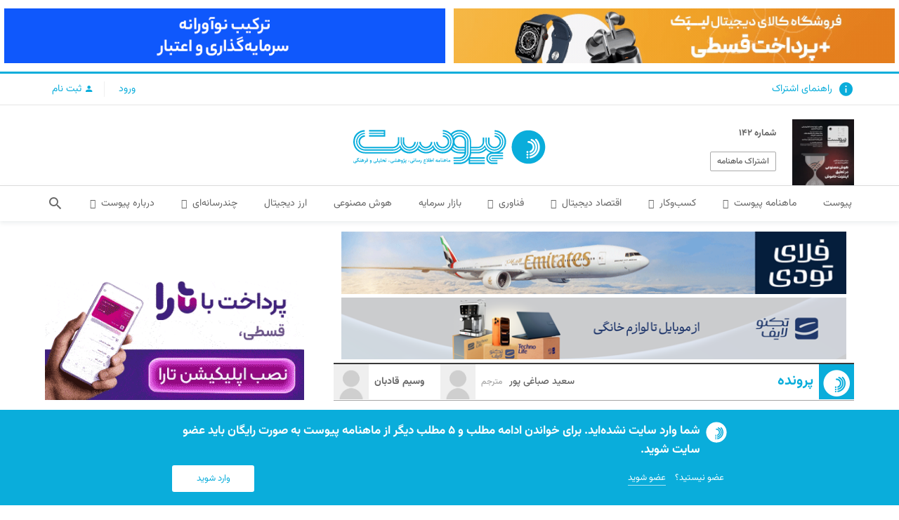

--- FILE ---
content_type: text/html; charset=UTF-8
request_url: https://peivast.com/p/70781
body_size: 26091
content:
<!DOCTYPE html><html dir="rtl" lang="fa-IR" itemscope itemtype="https://schema.org/WebPage"><head><meta charset="UTF-8"><link rel="profile" href="http://gmpg.org/xfn/11"> <script data-cfasync="false" data-no-defer="1" data-no-minify="1" data-no-optimize="1">var ewww_webp_supported=!1;function check_webp_feature(A,e){var w;e=void 0!==e?e:function(){},ewww_webp_supported?e(ewww_webp_supported):((w=new Image).onload=function(){ewww_webp_supported=0<w.width&&0<w.height,e&&e(ewww_webp_supported)},w.onerror=function(){e&&e(!1)},w.src="data:image/webp;base64,"+{alpha:"UklGRkoAAABXRUJQVlA4WAoAAAAQAAAAAAAAAAAAQUxQSAwAAAARBxAR/Q9ERP8DAABWUDggGAAAABQBAJ0BKgEAAQAAAP4AAA3AAP7mtQAAAA=="}[A])}check_webp_feature("alpha");</script><script data-cfasync="false" data-no-defer="1" data-no-minify="1" data-no-optimize="1">var Arrive=function(c,w){"use strict";if(c.MutationObserver&&"undefined"!=typeof HTMLElement){var r,a=0,u=(r=HTMLElement.prototype.matches||HTMLElement.prototype.webkitMatchesSelector||HTMLElement.prototype.mozMatchesSelector||HTMLElement.prototype.msMatchesSelector,{matchesSelector:function(e,t){return e instanceof HTMLElement&&r.call(e,t)},addMethod:function(e,t,r){var a=e[t];e[t]=function(){return r.length==arguments.length?r.apply(this,arguments):"function"==typeof a?a.apply(this,arguments):void 0}},callCallbacks:function(e,t){t&&t.options.onceOnly&&1==t.firedElems.length&&(e=[e[0]]);for(var r,a=0;r=e[a];a++)r&&r.callback&&r.callback.call(r.elem,r.elem);t&&t.options.onceOnly&&1==t.firedElems.length&&t.me.unbindEventWithSelectorAndCallback.call(t.target,t.selector,t.callback)},checkChildNodesRecursively:function(e,t,r,a){for(var i,n=0;i=e[n];n++)r(i,t,a)&&a.push({callback:t.callback,elem:i}),0<i.childNodes.length&&u.checkChildNodesRecursively(i.childNodes,t,r,a)},mergeArrays:function(e,t){var r,a={};for(r in e)e.hasOwnProperty(r)&&(a[r]=e[r]);for(r in t)t.hasOwnProperty(r)&&(a[r]=t[r]);return a},toElementsArray:function(e){return e=void 0!==e&&("number"!=typeof e.length||e===c)?[e]:e}}),e=(l.prototype.addEvent=function(e,t,r,a){a={target:e,selector:t,options:r,callback:a,firedElems:[]};return this._beforeAdding&&this._beforeAdding(a),this._eventsBucket.push(a),a},l.prototype.removeEvent=function(e){for(var t,r=this._eventsBucket.length-1;t=this._eventsBucket[r];r--)e(t)&&(this._beforeRemoving&&this._beforeRemoving(t),(t=this._eventsBucket.splice(r,1))&&t.length&&(t[0].callback=null))},l.prototype.beforeAdding=function(e){this._beforeAdding=e},l.prototype.beforeRemoving=function(e){this._beforeRemoving=e},l),t=function(i,n){var o=new e,l=this,s={fireOnAttributesModification:!1};return o.beforeAdding(function(t){var e=t.target;e!==c.document&&e!==c||(e=document.getElementsByTagName("html")[0]);var r=new MutationObserver(function(e){n.call(this,e,t)}),a=i(t.options);r.observe(e,a),t.observer=r,t.me=l}),o.beforeRemoving(function(e){e.observer.disconnect()}),this.bindEvent=function(e,t,r){t=u.mergeArrays(s,t);for(var a=u.toElementsArray(this),i=0;i<a.length;i++)o.addEvent(a[i],e,t,r)},this.unbindEvent=function(){var r=u.toElementsArray(this);o.removeEvent(function(e){for(var t=0;t<r.length;t++)if(this===w||e.target===r[t])return!0;return!1})},this.unbindEventWithSelectorOrCallback=function(r){var a=u.toElementsArray(this),i=r,e="function"==typeof r?function(e){for(var t=0;t<a.length;t++)if((this===w||e.target===a[t])&&e.callback===i)return!0;return!1}:function(e){for(var t=0;t<a.length;t++)if((this===w||e.target===a[t])&&e.selector===r)return!0;return!1};o.removeEvent(e)},this.unbindEventWithSelectorAndCallback=function(r,a){var i=u.toElementsArray(this);o.removeEvent(function(e){for(var t=0;t<i.length;t++)if((this===w||e.target===i[t])&&e.selector===r&&e.callback===a)return!0;return!1})},this},i=new function(){var s={fireOnAttributesModification:!1,onceOnly:!1,existing:!1};function n(e,t,r){return!(!u.matchesSelector(e,t.selector)||(e._id===w&&(e._id=a++),-1!=t.firedElems.indexOf(e._id)))&&(t.firedElems.push(e._id),!0)}var c=(i=new t(function(e){var t={attributes:!1,childList:!0,subtree:!0};return e.fireOnAttributesModification&&(t.attributes=!0),t},function(e,i){e.forEach(function(e){var t=e.addedNodes,r=e.target,a=[];null!==t&&0<t.length?u.checkChildNodesRecursively(t,i,n,a):"attributes"===e.type&&n(r,i)&&a.push({callback:i.callback,elem:r}),u.callCallbacks(a,i)})})).bindEvent;return i.bindEvent=function(e,t,r){t=void 0===r?(r=t,s):u.mergeArrays(s,t);var a=u.toElementsArray(this);if(t.existing){for(var i=[],n=0;n<a.length;n++)for(var o=a[n].querySelectorAll(e),l=0;l<o.length;l++)i.push({callback:r,elem:o[l]});if(t.onceOnly&&i.length)return r.call(i[0].elem,i[0].elem);setTimeout(u.callCallbacks,1,i)}c.call(this,e,t,r)},i},o=new function(){var a={};function i(e,t){return u.matchesSelector(e,t.selector)}var n=(o=new t(function(){return{childList:!0,subtree:!0}},function(e,r){e.forEach(function(e){var t=e.removedNodes,e=[];null!==t&&0<t.length&&u.checkChildNodesRecursively(t,r,i,e),u.callCallbacks(e,r)})})).bindEvent;return o.bindEvent=function(e,t,r){t=void 0===r?(r=t,a):u.mergeArrays(a,t),n.call(this,e,t,r)},o};d(HTMLElement.prototype),d(NodeList.prototype),d(HTMLCollection.prototype),d(HTMLDocument.prototype),d(Window.prototype);var n={};return s(i,n,"unbindAllArrive"),s(o,n,"unbindAllLeave"),n}function l(){this._eventsBucket=[],this._beforeAdding=null,this._beforeRemoving=null}function s(e,t,r){u.addMethod(t,r,e.unbindEvent),u.addMethod(t,r,e.unbindEventWithSelectorOrCallback),u.addMethod(t,r,e.unbindEventWithSelectorAndCallback)}function d(e){e.arrive=i.bindEvent,s(i,e,"unbindArrive"),e.leave=o.bindEvent,s(o,e,"unbindLeave")}}(window,void 0),ewww_webp_supported=!1;function check_webp_feature(e,t){var r;ewww_webp_supported?t(ewww_webp_supported):((r=new Image).onload=function(){ewww_webp_supported=0<r.width&&0<r.height,t(ewww_webp_supported)},r.onerror=function(){t(!1)},r.src="data:image/webp;base64,"+{alpha:"UklGRkoAAABXRUJQVlA4WAoAAAAQAAAAAAAAAAAAQUxQSAwAAAARBxAR/Q9ERP8DAABWUDggGAAAABQBAJ0BKgEAAQAAAP4AAA3AAP7mtQAAAA==",animation:"UklGRlIAAABXRUJQVlA4WAoAAAASAAAAAAAAAAAAQU5JTQYAAAD/////AABBTk1GJgAAAAAAAAAAAAAAAAAAAGQAAABWUDhMDQAAAC8AAAAQBxAREYiI/gcA"}[e])}function ewwwLoadImages(e){if(e){for(var t=document.querySelectorAll(".batch-image img, .image-wrapper a, .ngg-pro-masonry-item a, .ngg-galleria-offscreen-seo-wrapper a"),r=0,a=t.length;r<a;r++)ewwwAttr(t[r],"data-src",t[r].getAttribute("data-webp")),ewwwAttr(t[r],"data-thumbnail",t[r].getAttribute("data-webp-thumbnail"));for(var i=document.querySelectorAll(".rev_slider ul li"),r=0,a=i.length;r<a;r++){ewwwAttr(i[r],"data-thumb",i[r].getAttribute("data-webp-thumb"));for(var n=1;n<11;)ewwwAttr(i[r],"data-param"+n,i[r].getAttribute("data-webp-param"+n)),n++}for(r=0,a=(i=document.querySelectorAll(".rev_slider img")).length;r<a;r++)ewwwAttr(i[r],"data-lazyload",i[r].getAttribute("data-webp-lazyload"));for(var o=document.querySelectorAll("div.woocommerce-product-gallery__image"),r=0,a=o.length;r<a;r++)ewwwAttr(o[r],"data-thumb",o[r].getAttribute("data-webp-thumb"))}for(var l=document.querySelectorAll("video"),r=0,a=l.length;r<a;r++)ewwwAttr(l[r],"poster",e?l[r].getAttribute("data-poster-webp"):l[r].getAttribute("data-poster-image"));for(var s,c=document.querySelectorAll("img.ewww_webp_lazy_load"),r=0,a=c.length;r<a;r++)e&&(ewwwAttr(c[r],"data-lazy-srcset",c[r].getAttribute("data-lazy-srcset-webp")),ewwwAttr(c[r],"data-srcset",c[r].getAttribute("data-srcset-webp")),ewwwAttr(c[r],"data-lazy-src",c[r].getAttribute("data-lazy-src-webp")),ewwwAttr(c[r],"data-src",c[r].getAttribute("data-src-webp")),ewwwAttr(c[r],"data-orig-file",c[r].getAttribute("data-webp-orig-file")),ewwwAttr(c[r],"data-medium-file",c[r].getAttribute("data-webp-medium-file")),ewwwAttr(c[r],"data-large-file",c[r].getAttribute("data-webp-large-file")),null!=(s=c[r].getAttribute("srcset"))&&!1!==s&&s.includes("R0lGOD")&&ewwwAttr(c[r],"src",c[r].getAttribute("data-lazy-src-webp"))),c[r].className=c[r].className.replace(/\bewww_webp_lazy_load\b/,"");for(var w=document.querySelectorAll(".ewww_webp"),r=0,a=w.length;r<a;r++)e?(ewwwAttr(w[r],"srcset",w[r].getAttribute("data-srcset-webp")),ewwwAttr(w[r],"src",w[r].getAttribute("data-src-webp")),ewwwAttr(w[r],"data-orig-file",w[r].getAttribute("data-webp-orig-file")),ewwwAttr(w[r],"data-medium-file",w[r].getAttribute("data-webp-medium-file")),ewwwAttr(w[r],"data-large-file",w[r].getAttribute("data-webp-large-file")),ewwwAttr(w[r],"data-large_image",w[r].getAttribute("data-webp-large_image")),ewwwAttr(w[r],"data-src",w[r].getAttribute("data-webp-src"))):(ewwwAttr(w[r],"srcset",w[r].getAttribute("data-srcset-img")),ewwwAttr(w[r],"src",w[r].getAttribute("data-src-img"))),w[r].className=w[r].className.replace(/\bewww_webp\b/,"ewww_webp_loaded");window.jQuery&&jQuery.fn.isotope&&jQuery.fn.imagesLoaded&&(jQuery(".fusion-posts-container-infinite").imagesLoaded(function(){jQuery(".fusion-posts-container-infinite").hasClass("isotope")&&jQuery(".fusion-posts-container-infinite").isotope()}),jQuery(".fusion-portfolio:not(.fusion-recent-works) .fusion-portfolio-wrapper").imagesLoaded(function(){jQuery(".fusion-portfolio:not(.fusion-recent-works) .fusion-portfolio-wrapper").isotope()}))}function ewwwWebPInit(e){ewwwLoadImages(e),ewwwNggLoadGalleries(e),document.arrive(".ewww_webp",function(){ewwwLoadImages(e)}),document.arrive(".ewww_webp_lazy_load",function(){ewwwLoadImages(e)}),document.arrive("videos",function(){ewwwLoadImages(e)}),"loading"==document.readyState?document.addEventListener("DOMContentLoaded",ewwwJSONParserInit):("undefined"!=typeof galleries&&ewwwNggParseGalleries(e),ewwwWooParseVariations(e))}function ewwwAttr(e,t,r){null!=r&&!1!==r&&e.setAttribute(t,r)}function ewwwJSONParserInit(){"undefined"!=typeof galleries&&check_webp_feature("alpha",ewwwNggParseGalleries),check_webp_feature("alpha",ewwwWooParseVariations)}function ewwwWooParseVariations(e){if(e)for(var t=document.querySelectorAll("form.variations_form"),r=0,a=t.length;r<a;r++){var i=t[r].getAttribute("data-product_variations"),n=!1;try{for(var o in i=JSON.parse(i))void 0!==i[o]&&void 0!==i[o].image&&(void 0!==i[o].image.src_webp&&(i[o].image.src=i[o].image.src_webp,n=!0),void 0!==i[o].image.srcset_webp&&(i[o].image.srcset=i[o].image.srcset_webp,n=!0),void 0!==i[o].image.full_src_webp&&(i[o].image.full_src=i[o].image.full_src_webp,n=!0),void 0!==i[o].image.gallery_thumbnail_src_webp&&(i[o].image.gallery_thumbnail_src=i[o].image.gallery_thumbnail_src_webp,n=!0),void 0!==i[o].image.thumb_src_webp&&(i[o].image.thumb_src=i[o].image.thumb_src_webp,n=!0));n&&ewwwAttr(t[r],"data-product_variations",JSON.stringify(i))}catch(e){}}}function ewwwNggParseGalleries(e){if(e)for(var t in galleries){var r=galleries[t];galleries[t].images_list=ewwwNggParseImageList(r.images_list)}}function ewwwNggLoadGalleries(e){e&&document.addEventListener("ngg.galleria.themeadded",function(e,t){window.ngg_galleria._create_backup=window.ngg_galleria.create,window.ngg_galleria.create=function(e,t){var r=$(e).data("id");return galleries["gallery_"+r].images_list=ewwwNggParseImageList(galleries["gallery_"+r].images_list),window.ngg_galleria._create_backup(e,t)}})}function ewwwNggParseImageList(e){for(var t in e){var r=e[t];if(void 0!==r["image-webp"]&&(e[t].image=r["image-webp"],delete e[t]["image-webp"]),void 0!==r["thumb-webp"]&&(e[t].thumb=r["thumb-webp"],delete e[t]["thumb-webp"]),void 0!==r.full_image_webp&&(e[t].full_image=r.full_image_webp,delete e[t].full_image_webp),void 0!==r.srcsets)for(var a in r.srcsets)nggSrcset=r.srcsets[a],void 0!==r.srcsets[a+"-webp"]&&(e[t].srcsets[a]=r.srcsets[a+"-webp"],delete e[t].srcsets[a+"-webp"]);if(void 0!==r.full_srcsets)for(var i in r.full_srcsets)nggFSrcset=r.full_srcsets[i],void 0!==r.full_srcsets[i+"-webp"]&&(e[t].full_srcsets[i]=r.full_srcsets[i+"-webp"],delete e[t].full_srcsets[i+"-webp"])}return e}check_webp_feature("alpha",ewwwWebPInit);</script><meta name='robots' content='index, follow, max-image-preview:large, max-snippet:-1, max-video-preview:-1' /><meta name="generator" content="Total WordPress Theme v5.9"><meta name="viewport" content="width=device-width, initial-scale=1"><link media="all" href="https://peivast.com/wp-content/cache/autoptimize/css/autoptimize_40dc2642ed5d0128172a1d02522964f7.css" rel="stylesheet"><link media="only screen and (max-width:1024px)" href="https://peivast.com/wp-content/cache/autoptimize/css/autoptimize_934884d76222fa706fe79bb10a5ee2ab.css" rel="stylesheet"><link media="only screen and (min-width:1025px)" href="https://peivast.com/wp-content/cache/autoptimize/css/autoptimize_16fc6d5d91dd8de0a0c71f848b6d9622.css" rel="stylesheet"><title>دوقلویی برای دکل‌های نفتی - پیوست</title><meta name="description" content="با عمیق‌تر شدن نفوذ فناوری‌های دیجیتالی به صنعت نفت و گاز، مفهوم «همزاد دیجیتالی» به ‌منزله نیروی محرکی در جهت افزایش ارزش تجاری در کانون توجه قرار گرفته است. ا" /><link rel="canonical" href="https://peivast.com/p/70781" /><meta property="og:locale" content="fa_IR" /><meta property="og:type" content="article" /><meta property="og:title" content="دوقلویی برای دکل‌های نفتی - پیوست" /><meta property="og:description" content="با عمیق‌تر شدن نفوذ فناوری‌های دیجیتالی به صنعت نفت و گاز، مفهوم «همزاد دیجیتالی» به ‌منزله نیروی محرکی در جهت افزایش ارزش تجاری در کانون توجه قرار گرفته است. اگرچه این اصطلاح برای اولین بار در سال 2002 ابداع شد و ناسا از آن برای ماموریت‌هایش از سال 2010 استفاده کرده، محبوبیت آن در جهان&hellip;" /><meta property="og:url" content="https://peivast.com/p/70781" /><meta property="og:site_name" content="پیوست" /><meta property="article:publisher" content="https://www.facebook.com/peivast" /><meta property="article:published_time" content="2020-02-23T13:30:01+00:00" /><meta property="article:modified_time" content="2020-07-29T13:13:01+00:00" /><meta property="og:image" content="https://peivast.com/wp-content/uploads/128.png" /><meta property="og:image:width" content="1440" /><meta property="og:image:height" content="810" /><meta property="og:image:type" content="image/png" /><meta name="author" content="سمانه سمیع" /><meta name="twitter:card" content="summary_large_image" /><meta name="twitter:creator" content="@Peivast" /><meta name="twitter:site" content="@Peivast" /><meta name="twitter:label1" content="نوشته‌شده بدست" /><meta name="twitter:data1" content="سمانه سمیع" /> <script type="application/ld+json" class="yoast-schema-graph">{"@context":"https://schema.org","@graph":[{"@type":"Article","@id":"https://peivast.com/p/70781#article","isPartOf":{"@id":"https://peivast.com/p/70781"},"author":{"name":"سمانه سمیع","@id":"https://peivast.com/#/schema/person/a1699b0a9a84738cc551f6fbdd540c66"},"headline":"دوقلویی برای دکل‌های نفتی","datePublished":"2020-02-23T13:30:01+00:00","dateModified":"2020-07-29T13:13:01+00:00","mainEntityOfPage":{"@id":"https://peivast.com/p/70781"},"wordCount":1,"commentCount":0,"publisher":{"@id":"https://peivast.com/#organization"},"image":{"@id":"https://peivast.com/p/70781#primaryimage"},"thumbnailUrl":"https://peivast.com/wp-content/uploads/128.png","articleSection":["پرونده","پرونده پیوست جهان","پیوست جهان"],"inLanguage":"fa-IR","potentialAction":[{"@type":"CommentAction","name":"Comment","target":["https://peivast.com/p/70781#respond"]}]},{"@type":"WebPage","@id":"https://peivast.com/p/70781","url":"https://peivast.com/p/70781","name":"دوقلویی برای دکل‌های نفتی - پیوست","isPartOf":{"@id":"https://peivast.com/#website"},"primaryImageOfPage":{"@id":"https://peivast.com/p/70781#primaryimage"},"image":{"@id":"https://peivast.com/p/70781#primaryimage"},"thumbnailUrl":"https://peivast.com/wp-content/uploads/128.png","datePublished":"2020-02-23T13:30:01+00:00","dateModified":"2020-07-29T13:13:01+00:00","breadcrumb":{"@id":"https://peivast.com/p/70781#breadcrumb"},"inLanguage":"fa-IR","potentialAction":[{"@type":"ReadAction","target":["https://peivast.com/p/70781"]}]},{"@type":"ImageObject","inLanguage":"fa-IR","@id":"https://peivast.com/p/70781#primaryimage","url":"https://peivast.com/wp-content/uploads/128.png","contentUrl":"https://peivast.com/wp-content/uploads/128.png","width":1440,"height":810},{"@type":"BreadcrumbList","@id":"https://peivast.com/p/70781#breadcrumb","itemListElement":[{"@type":"ListItem","position":1,"name":"پیوست","item":"https://peivast.com/"},{"@type":"ListItem","position":2,"name":"پرونده","item":"https://peivast.com/c/case"},{"@type":"ListItem","position":3,"name":"پرونده پیوست جهان","item":"https://peivast.com/c/case/world-case"},{"@type":"ListItem","position":4,"name":"دوقلویی برای دکل‌های نفتی"}]},{"@type":"WebSite","@id":"https://peivast.com/#website","url":"https://peivast.com/","name":"پیوست","description":"رسانه راهبردی فناوری ایران","publisher":{"@id":"https://peivast.com/#organization"},"potentialAction":[{"@type":"SearchAction","target":{"@type":"EntryPoint","urlTemplate":"https://peivast.com/?s={search_term_string}"},"query-input":"required name=search_term_string"}],"inLanguage":"fa-IR"},{"@type":"Organization","@id":"https://peivast.com/#organization","name":"ماهنامه پیوست","url":"https://peivast.com/","logo":{"@type":"ImageObject","inLanguage":"fa-IR","@id":"https://peivast.com/#/schema/logo/image/","url":"https://peivast.com/wp-content/uploads/peivast-2.jpg","contentUrl":"https://peivast.com/wp-content/uploads/peivast-2.jpg","width":2480,"height":1861,"caption":"ماهنامه پیوست"},"image":{"@id":"https://peivast.com/#/schema/logo/image/"},"sameAs":["https://www.facebook.com/peivast","https://twitter.com/Peivast","https://www.instagram.com/peivast/","https://www.linkedin.com/company/peivast/","https://www.youtube.com/channel/UCMA0QeMcvMcIZMqHWrQB_XQ","https://t.me/peivast"]},{"@type":"Person","@id":"https://peivast.com/#/schema/person/a1699b0a9a84738cc551f6fbdd540c66","name":"سمانه سمیع","image":{"@type":"ImageObject","inLanguage":"fa-IR","@id":"https://peivast.com/#/schema/person/image/","url":"https://peivast.com/wp-content/uploads/profile-image-placeholder-150x150.png","contentUrl":"https://peivast.com/wp-content/uploads/profile-image-placeholder-150x150.png","caption":"سمانه سمیع"},"url":"https://peivast.com/author/samaneh_samieayahoo-com"},{"@type":"WebPageElement","isAccessibleForFree":"False","cssSelector":".paywall"}]}</script> <link rel="alternate" type="application/rss+xml" title="پیوست &raquo; خوراک" href="https://peivast.com/feed" /><link rel="alternate" type="application/rss+xml" title="پیوست &raquo; خوراک دیدگاه‌ها" href="https://peivast.com/comments/feed" /><link rel="alternate" type="application/rss+xml" title="پیوست &raquo; دوقلویی برای دکل‌های نفتی خوراک دیدگاه‌ها" href="https://peivast.com/p/70781/feed" /><link rel="preload" href="https://peivast.com/wp-content/themes/Total/assets/lib/ticons/fonts/ticons.woff2" type="font/woff2" as="font" crossorigin> <script src='https://peivast.com/wp-includes/js/jquery/jquery.min.js?ver=3.6.4' id='jquery-core-js'></script> <script id='peivast-js-extra'>var wpbBookmark = {"ajaxurl":"https:\/\/peivast.com\/wp-admin\/admin-ajax.php","nonce":"500ed28f9e"};</script> <link rel="https://api.w.org/" href="https://peivast.com/wp-json/" /><link rel="alternate" type="application/json" href="https://peivast.com/wp-json/wp/v2/posts/70781" /><link rel="EditURI" type="application/rsd+xml" title="RSD" href="https://peivast.com/xmlrpc.php?rsd" /><link rel="wlwmanifest" type="application/wlwmanifest+xml" href="https://peivast.com/wp-includes/wlwmanifest.xml" /><meta name="generator" content="WordPress 6.2.8" /><link rel='shortlink' href='http://pvst.ir/7ih' /><link rel="alternate" type="application/json+oembed" href="https://peivast.com/wp-json/oembed/1.0/embed?url=https%3A%2F%2Fpeivast.com%2Fp%2F70781" /><link rel="alternate" type="text/xml+oembed" href="https://peivast.com/wp-json/oembed/1.0/embed?url=https%3A%2F%2Fpeivast.com%2Fp%2F70781&#038;format=xml" /><meta name="author" content="وسیم قادبان" /><meta name="publisher" content="پیوست" /><link rel="icon" href="https://peivast.com/wp-content/uploads/favicon.ico" sizes="32x32"><link rel="shortcut icon" href="https://peivast.com/wp-content/uploads/favicon.ico"><link rel="apple-touch-icon" href="https://peivast.com/wp-content/uploads/apple-touch-icon-57x57.png" sizes="57x57" ><link rel="apple-touch-icon" href="https://peivast.com/wp-content/uploads/apple-touch-icon-76x76.png" sizes="76x76" ><link rel="apple-touch-icon" href="https://peivast.com/wp-content/uploads/apple-touch-icon-120x120.png" sizes="120x120"><link rel="apple-touch-icon" href="https://peivast.com/wp-content/uploads/apple-touch-icon-152x152.png" sizes="114x114"></head><body class="rtl post-template-default single single-post postid-70781 single-format-standard wp-custom-logo wp-embed-responsive role- checktrial-1 nocommentpost wpex-theme wpex-responsive full-width-main-layout no-composer wpex-live-site site-full-width content-left-sidebar has-sidebar post-in-category-case post-in-category-world-case post-in-category-world sidebar-widget-icons hasnt-overlay-header wpex-has-fixed-footer page-header-disabled wpex-mobile-toggle-menu-icon_buttons has-mobile-menu wpex-share-p-horizontal wpex-no-js">
<script data-cfasync="false" data-no-defer="1" data-no-minify="1" data-no-optimize="1">if(typeof ewww_webp_supported==="undefined"){var ewww_webp_supported=!1}if(ewww_webp_supported){document.body.classList.add("webp-support")}</script> <a href="#content" class="skip-to-content">skip to Main Content</a><span data-ls_id="#site_top" tabindex="-1"></span><div id="ad-fixed-footer"  class="singlead singlead-fixed-footer  ads-show-desktop  ads-show-tablet  ads-show-mobile "><div class="ads-close"><span>x</span></div><a  rel="nofollow" title=""  target="_blank" href="https://peivast.com/ads/mci-25"><noscript><img loading="lazy" alt=""  src="https://peivast.com/wp-content/uploads/728-90-24.gif"></noscript><img class="lazyload" loading="lazy" alt=""  src='data:image/svg+xml,%3Csvg%20xmlns=%22http://www.w3.org/2000/svg%22%20viewBox=%220%200%20210%20140%22%3E%3C/svg%3E' data-src="https://peivast.com/wp-content/uploads/728-90-24.gif"></a><a rel="nofollow" style="padding:.5rem 0;background: #fff" title="" target="_blank" href="https://ircd.me/pr_all"><noscript><img loading="lazy" src="https://peivast.com/wp-content/uploads/iranicard_generall_test_728_90.gif" alt="iranicard-ads" /></noscript><img class="lazyload" loading="lazy" src='data:image/svg+xml,%3Csvg%20xmlns=%22http://www.w3.org/2000/svg%22%20viewBox=%220%200%20210%20140%22%3E%3C/svg%3E' data-src="https://peivast.com/wp-content/uploads/iranicard_generall_test_728_90.gif" alt="iranicard-ads" /></a></div><div class="multi-ads-container"><div id="ad-other-header"  class="singlead singlead-other-header  ads-show-desktop  ads-show-tablet  ads-show-mobile "><a  rel="nofollow" title=""  target="_blank" href="https://peivast.com/ads/lipak-4"><noscript><img loading="lazy" alt=""  src="https://peivast.com/wp-content/uploads/PEYVAST-728x90000-1.gif"></noscript><img class="lazyload" loading="lazy" alt=""  src='data:image/svg+xml,%3Csvg%20xmlns=%22http://www.w3.org/2000/svg%22%20viewBox=%220%200%20210%20140%22%3E%3C/svg%3E' data-src="https://peivast.com/wp-content/uploads/PEYVAST-728x90000-1.gif"></a></div><div id="ad-other-header"  class="singlead singlead-other-header  ads-show-desktop  ads-show-tablet  ads-show-mobile "><a  rel="nofollow" title=""  target="_blank" href="https://peivast.com/ads/digipay-3"><noscript><img loading="lazy" alt=""  src="https://peivast.com/wp-content/uploads/KifeServat-BNPL-2_copy.gif"></noscript><img class="lazyload" loading="lazy" alt=""  src='data:image/svg+xml,%3Csvg%20xmlns=%22http://www.w3.org/2000/svg%22%20viewBox=%220%200%20210%20140%22%3E%3C/svg%3E' data-src="https://peivast.com/wp-content/uploads/KifeServat-BNPL-2_copy.gif"></a></div></div><div id="outer-wrap" class="clr"><div id="wrap" class="clr"><form id="login" class="ajax-auth" action="login" method="post"> <a class="close" href=""><span class="picon pi-clear"></span></a> <b class="loginheadline"><span>محتوای اختصاصی کاربران ویژه</span>ورود به سایت</b><p class="status"></p> <input type="hidden" id="security" name="security" value="7a9b5efb20" /><input type="hidden" name="_wp_http_referer" value="/p/70781" /> <label for="username">نام کاربری<span class="form-required">*</span></label> <input id="username" type="text" class="required" name="username"> <label for="password">رمز عبور<span class="form-required">*</span></label> <input id="password" type="password" class="required" name="password"> <a id="pop_forgot" class="text-link" >فراموشی رمز عبور</a> <input class="submit_button" type="submit" value="ورود"><p class="h4"><span>با شبکه های اجتماعی وارد شوید</span></p><div class="socialloginlinks"><div class="nsl-container nsl-container-block" data-align="left"><div class="nsl-container-buttons"><a href="https://peivast.com/wp-login.php?loginSocial=google&#038;redirect=https%3A%2F%2Fpeivast.com%2Fp%2F70781" rel="nofollow" aria-label="ورود با &lt;b&gt;گوگل&lt;/b&gt;" data-plugin="nsl" data-action="connect" data-provider="google" data-popupwidth="600" data-popupheight="600"><div class="nsl-button nsl-button-default nsl-button-google" data-skin="light" style="background-color:#fff;"><div class="nsl-button-svg-container"><svg xmlns="http://www.w3.org/2000/svg" width="24" height="24" viewBox="0 0 24 24"><path fill="#4285F4" d="M20.64 12.2045c0-.6381-.0573-1.2518-.1636-1.8409H12v3.4814h4.8436c-.2086 1.125-.8427 2.0782-1.7959 2.7164v2.2581h2.9087c1.7018-1.5668 2.6836-3.874 2.6836-6.615z"></path><path fill="#34A853" d="M12 21c2.43 0 4.4673-.806 5.9564-2.1805l-2.9087-2.2581c-.8059.54-1.8368.859-3.0477.859-2.344 0-4.3282-1.5831-5.036-3.7104H3.9574v2.3318C5.4382 18.9832 8.4818 21 12 21z"></path><path fill="#FBBC05" d="M6.964 13.71c-.18-.54-.2822-1.1168-.2822-1.71s.1023-1.17.2823-1.71V7.9582H3.9573A8.9965 8.9965 0 0 0 3 12c0 1.4523.3477 2.8268.9573 4.0418L6.964 13.71z"></path><path fill="#EA4335" d="M12 6.5795c1.3214 0 2.5077.4541 3.4405 1.346l2.5813-2.5814C16.4632 3.8918 14.426 3 12 3 8.4818 3 5.4382 5.0168 3.9573 7.9582L6.964 10.29C7.6718 8.1627 9.6559 6.5795 12 6.5795z"></path></svg></div><div class="nsl-button-label-container">ورود با <b>گوگل</b></div></div></a><a href="https://peivast.com/wp-login.php?loginSocial=twitter&#038;redirect=https%3A%2F%2Fpeivast.com%2Fp%2F70781" rel="nofollow" aria-label="ورود با &lt;b&gt;توییتر&lt;/b&gt;" data-plugin="nsl" data-action="connect" data-provider="twitter" data-popupwidth="600" data-popupheight="600"><div class="nsl-button nsl-button-default nsl-button-twitter" data-skin="x" style="background-color:#000000;"><div class="nsl-button-svg-container"><svg width="24" height="24" fill="none" xmlns="http://www.w3.org/2000/svg"><path d="M13.712 10.622 20.413 3h-1.587l-5.819 6.618L8.36 3H3l7.027 10.007L3 21h1.588l6.144-6.989L15.64 21H21l-7.288-10.378Zm-2.175 2.474-.712-.997L5.16 4.17H7.6l4.571 6.4.712.996 5.943 8.319h-2.439l-4.85-6.788Z" fill="#fff"/><defs><path fill="#fff" d="M0 0h24v24H0z"/></defs></svg></div><div class="nsl-button-label-container">ورود با <b>توییتر</b></div></div></a></div></div></div><p class="h3">عضو نیستید؟ <a id="pop_signup" href="">عضو شوید</a></p></form><form id="register" class="ajax-auth"  action="register" method="post"> <a class="close" href=""><span class="picon pi-clear"></span></a> <b class="loginheadline">ثبت نام سایت</b><p class="status"></p> <input type="hidden" id="signonsecurity" name="signonsecurity" value="606d47c49b" /><input type="hidden" name="_wp_http_referer" value="/p/70781" /> <label for="signonname">نام کاربری<span class="form-required">*</span></label> <input id="signonname" type="text" name="signonname" class="required"> <label for="email-register">ایمیل<span class="form-required">*</span></label> <input id="email-register" type="text" class="required email" name="email" data-rule-email="true" data-msg-required="Please enter your email address" data-msg-email="Please enter a valid email address"> <label for="signonpassword">رمز عبور<span class="form-required">*</span></label> <input id="signonpassword" type="password" class="required" name="signonpassword" > <label for="password2">تکرار رمز عبور<span class="form-required">*</span></label> <input type="password" id="password2" class="required" name="password2"> <input class="submit_button" type="submit" value="ثبت نام"><p  class="h4"><span>با شبکه های اجتماعی وارد شوید</span></p><div class="socialloginlinks"><div class="nsl-container nsl-container-block" data-align="left"><div class="nsl-container-buttons"><a href="https://peivast.com/wp-login.php?loginSocial=google&#038;redirect=https%3A%2F%2Fpeivast.com%2Fp%2F70781" rel="nofollow" aria-label="ورود با &lt;b&gt;گوگل&lt;/b&gt;" data-plugin="nsl" data-action="connect" data-provider="google" data-popupwidth="600" data-popupheight="600"><div class="nsl-button nsl-button-default nsl-button-google" data-skin="light" style="background-color:#fff;"><div class="nsl-button-svg-container"><svg xmlns="http://www.w3.org/2000/svg" width="24" height="24" viewBox="0 0 24 24"><path fill="#4285F4" d="M20.64 12.2045c0-.6381-.0573-1.2518-.1636-1.8409H12v3.4814h4.8436c-.2086 1.125-.8427 2.0782-1.7959 2.7164v2.2581h2.9087c1.7018-1.5668 2.6836-3.874 2.6836-6.615z"></path><path fill="#34A853" d="M12 21c2.43 0 4.4673-.806 5.9564-2.1805l-2.9087-2.2581c-.8059.54-1.8368.859-3.0477.859-2.344 0-4.3282-1.5831-5.036-3.7104H3.9574v2.3318C5.4382 18.9832 8.4818 21 12 21z"></path><path fill="#FBBC05" d="M6.964 13.71c-.18-.54-.2822-1.1168-.2822-1.71s.1023-1.17.2823-1.71V7.9582H3.9573A8.9965 8.9965 0 0 0 3 12c0 1.4523.3477 2.8268.9573 4.0418L6.964 13.71z"></path><path fill="#EA4335" d="M12 6.5795c1.3214 0 2.5077.4541 3.4405 1.346l2.5813-2.5814C16.4632 3.8918 14.426 3 12 3 8.4818 3 5.4382 5.0168 3.9573 7.9582L6.964 10.29C7.6718 8.1627 9.6559 6.5795 12 6.5795z"></path></svg></div><div class="nsl-button-label-container">ورود با <b>گوگل</b></div></div></a><a href="https://peivast.com/wp-login.php?loginSocial=twitter&#038;redirect=https%3A%2F%2Fpeivast.com%2Fp%2F70781" rel="nofollow" aria-label="ورود با &lt;b&gt;توییتر&lt;/b&gt;" data-plugin="nsl" data-action="connect" data-provider="twitter" data-popupwidth="600" data-popupheight="600"><div class="nsl-button nsl-button-default nsl-button-twitter" data-skin="x" style="background-color:#000000;"><div class="nsl-button-svg-container"><svg width="24" height="24" fill="none" xmlns="http://www.w3.org/2000/svg"><path d="M13.712 10.622 20.413 3h-1.587l-5.819 6.618L8.36 3H3l7.027 10.007L3 21h1.588l6.144-6.989L15.64 21H21l-7.288-10.378Zm-2.175 2.474-.712-.997L5.16 4.17H7.6l4.571 6.4.712.996 5.943 8.319h-2.439l-4.85-6.788Z" fill="#fff"/><defs><path fill="#fff" d="M0 0h24v24H0z"/></defs></svg></div><div class="nsl-button-label-container">ورود با <b>توییتر</b></div></div></a></div></div></div><p class="h3">عضو نیستید؟ <a id="pop_login"  href="">وارد شوید</a></p></form><form id="forgot_password" class="ajax-auth" action="forgot_password" method="post"> <a class="close" href=""><span class="picon pi-clear"></span></a> <b class="loginheadline">فراموشی رمز عبور</b><p class="status"></p> <input type="hidden" id="forgotsecurity" name="forgotsecurity" value="cd5fa9df1a" /><input type="hidden" name="_wp_http_referer" value="/p/70781" /> <label for="user_login">ایمیل یا نام کاربری<span class="form-required">*</span></label> <input id="user_login" type="text" class="required" name="user_login"> <input class="submit_button" type="submit" value="بازیابی"><p class="h3"><a id="pop_login"  href="">وارد شوید</a> یا <a id="pop_signup" href="">عضو شوید</a></p></form><header id="site-header" class="header-one fixed-scroll wpex-z-99 has-sticky-dropshadow shrink-sticky-header on-shrink-adjust-height dyn-styles wpex-print-hidden wpex-relative wpex-clr" itemscope="itemscope" itemtype="https://schema.org/WPHeader"><div id="site-header-inner" class="header-one-inner header-padding container wpex-relative wpex-h-100 wpex-py-30 wpex-clr"><div class="wr-header-top clr"> <a class="subscribehelplink" href="https://peivast.com/subscription"><span class="picon pi-info"></span>راهنمای اشتراک</a> <a href="#" class="site-search-toggle search-overlay-toggle mobilesearch-m"><span class="link-inner"><span class="picon pi-search"></span></span></a> <a class="mobileheaderhome" href="https://peivast.com"></a><div class="sign-in-out-box"><div class="notlogedinn"> <a class="login_button" id="show_login" href="">ورود</a> <a class="login_button" id="show_signup" href=""><span class="picon pi-person"></span> ثبت نام</a></div> <a class="notlogedinmobile login_button" id="show_login" href=""><span class="picon pi-person"></span> </a></div></div></div><div class="headerlogobox clr"><div class="recentmagazine-header clr"> <a class="thumbnaillink" href="https://peivast.com/magazine/%d8%b4%d9%85%d8%a7%d8%b1%d9%87-%db%b1%db%b4%db%b2"> <noscript><img loading="lazy" decoding="async" src="https://peivast.com/wp-content/uploads/142_S-1-445x579.jpg" alt="" srcset="https://peivast.com/wp-content/uploads/142_S-1-445x579.jpg 445w, https://peivast.com/wp-content/uploads/142_S-1-230x300.jpg 230w, https://peivast.com/wp-content/uploads/142_S-1-330x430.jpg 330w, https://peivast.com/wp-content/uploads/142_S-1.jpg 768w" width="445" height="579"></noscript><img class="lazyload ewww_webp_lazy_load" loading="lazy" decoding="async" src='data:image/svg+xml,%3Csvg%20xmlns=%22http://www.w3.org/2000/svg%22%20viewBox=%220%200%20445%20579%22%3E%3C/svg%3E' data-src="https://peivast.com/wp-content/uploads/142_S-1-445x579.jpg" alt="" data-srcset="https://peivast.com/wp-content/uploads/142_S-1-445x579.jpg 445w, https://peivast.com/wp-content/uploads/142_S-1-230x300.jpg 230w, https://peivast.com/wp-content/uploads/142_S-1-330x430.jpg 330w, https://peivast.com/wp-content/uploads/142_S-1.jpg 768w" width="445" height="579" data-srcset-webp="https://peivast.com/wp-content/uploads/142_S-1-445x579.jpg 445w, https://peivast.com/wp-content/uploads/142_S-1-230x300.jpg.webp 230w, https://peivast.com/wp-content/uploads/142_S-1-330x430.jpg 330w, https://peivast.com/wp-content/uploads/142_S-1.jpg.webp 768w"> </a><div class="leftcontent"><a href="https://peivast.com/magazine/%d8%b4%d9%85%d8%a7%d8%b1%d9%87-%db%b1%db%b4%db%b2">شماره ۱۴۲</a> <a href="https://peivast.com/subscription">اشتراک ماهنامه</a></div></div> <a class="logosvg" href="https://peivast.com"> </a></div><div id="site-logo" class="site-branding header-one-logo logo-padding wpex-table"><div id="site-logo-inner" class="wpex-table-cell wpex-align-middle wpex-clr"><a id="site-logo-link" href="https://peivast.com/" rel="home" class="main-logo"><img src="https://peivast.com/wp-content/uploads/logo-1.png" alt="پیوست" class="logo-img" width="192" height="33" data-no-retina data-skip-lazy fetchpriority="high"></a></div></div><div class="headerblue"><div class="container clr"><div id="site-navigation-wrap" class="navbar-style-one navbar-fixed-height navbar-fixed-line-height wpex-dropdowns-caret wpex-stretch-megamenus hide-at-mm-breakpoint wpex-clr wpex-print-hidden"><nav id="site-navigation" class="navigation main-navigation main-navigation-one wpex-clr" itemscope="itemscope" itemtype="https://schema.org/SiteNavigationElement" aria-label="Main menu"><ul id="menu-%d9%85%d9%86%d9%88%db%8c-%d8%a7%d8%b5%d9%84%db%8c-%d8%b3%d8%a6%d9%88" class="main-navigation-ul dropdown-menu sf-menu"><li id="menu-item-115911" class="menu-item menu-item-type-post_type menu-item-object-page menu-item-home menu-item-115911"><a href="https://peivast.com/"><span class="link-inner">پیوست</span></a></li><li id="menu-item-115513" class="megamenu col-8 menu-item menu-item-type-custom menu-item-object-custom menu-item-has-children dropdown menu-item-115513"><a href="https://peivast.com/magazine"><span class="link-inner">ماهنامه پیوست <span class="nav-arrow top-level"><span class="nav-arrow__icon ticon ticon-angle-down" aria-hidden="true"></span></span></span></a><ul class="sub-menu"><li id="menu-item-113705" class="menu-item menu-item-type-taxonomy menu-item-object-category menu-item-has-children dropdown menu-item-113705"><a href="https://peivast.com/c/entry"><span class="link-inner">ورودی</span></a><ul class="sub-menu"><li id="menu-item-113706" class="menu-item menu-item-type-taxonomy menu-item-object-category menu-item-113706"><a href="https://peivast.com/c/entry/editorial"><span class="link-inner">سرمقاله</span></a></li><li id="menu-item-113707" class="menu-item menu-item-type-taxonomy menu-item-object-category menu-item-113707"><a href="https://peivast.com/c/entry/opinion"><span class="link-inner">صندوق پستی</span></a></li><li id="menu-item-113708" class="menu-item menu-item-type-taxonomy menu-item-object-category menu-item-113708"><a href="https://peivast.com/c/note"><span class="link-inner">یادداشت</span></a></li></ul></li><li id="menu-item-115514" class="menu-item menu-item-type-taxonomy menu-item-object-category menu-item-has-children dropdown menu-item-115514"><a href="https://peivast.com/c/report-of-month"><span class="link-inner">گزارش ماه</span></a><ul class="sub-menu"><li id="menu-item-115517" class="menu-item menu-item-type-taxonomy menu-item-object-category menu-item-115517"><a href="https://peivast.com/c/report-of-month/tip-of-month"><span class="link-inner">در یک نگاه</span></a></li><li id="menu-item-115519" class="menu-item menu-item-type-taxonomy menu-item-object-category menu-item-115519"><a href="https://peivast.com/c/report-of-month/glance"><span class="link-inner">نیم نگاه</span></a></li><li id="menu-item-115522" class="menu-item menu-item-type-taxonomy menu-item-object-category menu-item-115522"><a href="https://peivast.com/c/report-of-month/report"><span class="link-inner">گزارش</span></a></li><li id="menu-item-115515" class="menu-item menu-item-type-taxonomy menu-item-object-category menu-item-115515"><a href="https://peivast.com/c/case/report-of-month-case"><span class="link-inner">پرونده گزارش ماه</span></a></li><li id="menu-item-115516" class="menu-item menu-item-type-taxonomy menu-item-object-category menu-item-115516"><a href="https://peivast.com/c/report-of-month/off-limits"><span class="link-inner">خارج از محدوده</span></a></li><li id="menu-item-115521" class="menu-item menu-item-type-taxonomy menu-item-object-category menu-item-115521"><a href="https://peivast.com/c/report-of-month/agony"><span class="link-inner">رنج نامه</span></a></li><li id="menu-item-115523" class="menu-item menu-item-type-taxonomy menu-item-object-category current-post-ancestor current-menu-parent current-post-parent menu-item-115523"><a href="https://peivast.com/c/case"><span class="link-inner">پرونده</span></a></li></ul></li><li id="menu-item-115524" class="menu-item menu-item-type-taxonomy menu-item-object-category menu-item-has-children dropdown menu-item-115524"><a href="https://peivast.com/c/managers-club"><span class="link-inner">باشگاه مدیران</span></a><ul class="sub-menu"><li id="menu-item-115527" class="menu-item menu-item-type-taxonomy menu-item-object-category menu-item-115527"><a href="https://peivast.com/c/managers-club/manager"><span class="link-inner">یک روز یک مدیر</span></a></li><li id="menu-item-115526" class="menu-item menu-item-type-taxonomy menu-item-object-category menu-item-115526"><a href="https://peivast.com/c/managers-club/company-tour"><span class="link-inner">شرکت گردی</span></a></li><li id="menu-item-115525" class="menu-item menu-item-type-taxonomy menu-item-object-category menu-item-115525"><a href="https://peivast.com/c/managers-club/startup-tour"><span class="link-inner">استارت‎آپ گردی</span></a></li></ul></li><li id="menu-item-143579" class="menu-item menu-item-type-taxonomy menu-item-object-category menu-item-143579"><a href="https://peivast.com/c/zarrebin"><span class="link-inner">ذره‌بین</span></a></li><li id="menu-item-115528" class="menu-item menu-item-type-taxonomy menu-item-object-category menu-item-has-children dropdown menu-item-115528"><a href="https://peivast.com/c/service-and-trade"><span class="link-inner">خدمت و تجارت</span></a><ul class="sub-menu"><li id="menu-item-115533" class="menu-item menu-item-type-taxonomy menu-item-object-category menu-item-115533"><a href="https://peivast.com/c/case/service-and-trade-case"><span class="link-inner">پرونده خدمت و تجارت</span></a></li><li id="menu-item-115529" class="menu-item menu-item-type-taxonomy menu-item-object-category menu-item-115529"><a href="https://peivast.com/c/service-and-trade/e-banking"><span class="link-inner">بانکداری الکترونیکی</span></a></li><li id="menu-item-115530" class="menu-item menu-item-type-taxonomy menu-item-object-category menu-item-115530"><a href="https://peivast.com/c/service-and-trade/e-commerce"><span class="link-inner">تجارت الکترونیکی</span></a></li><li id="menu-item-115531" class="menu-item menu-item-type-taxonomy menu-item-object-category menu-item-115531"><a href="https://peivast.com/c/service-and-trade/e-gov"><span class="link-inner">دولت الکترونیکی</span></a></li><li id="menu-item-115532" class="menu-item menu-item-type-taxonomy menu-item-object-category menu-item-115532"><a href="https://peivast.com/c/service-and-trade/e-city"><span class="link-inner">شهر الکترونیکی</span></a></li></ul></li><li id="menu-item-143578" class="menu-item menu-item-type-taxonomy menu-item-object-category menu-item-143578"><a href="https://peivast.com/c/cryptocurrency"><span class="link-inner">رمزارز</span></a></li><li id="menu-item-115534" class="menu-item menu-item-type-taxonomy menu-item-object-category menu-item-has-children dropdown menu-item-115534"><a href="https://peivast.com/c/law-and-tech"><span class="link-inner">حقوق و فناوری</span></a><ul class="sub-menu"><li id="menu-item-115535" class="menu-item menu-item-type-taxonomy menu-item-object-category menu-item-115535"><a href="https://peivast.com/c/law-and-tech/blockchain-rights"><span class="link-inner">حقوق بلاک‌چین</span></a></li><li id="menu-item-115536" class="menu-item menu-item-type-taxonomy menu-item-object-category menu-item-115536"><a href="https://peivast.com/c/law-and-tech/software-rights"><span class="link-inner">حقوق نرم‌افزار</span></a></li></ul></li><li id="menu-item-115544" class="menu-item menu-item-type-taxonomy menu-item-object-category current-post-ancestor current-menu-parent current-post-parent menu-item-has-children dropdown menu-item-115544"><a href="https://peivast.com/c/world"><span class="link-inner">پیوست جهان</span></a><ul class="sub-menu"><li id="menu-item-115543" class="menu-item menu-item-type-taxonomy menu-item-object-category current-post-ancestor current-menu-parent current-post-parent menu-item-115543"><a href="https://peivast.com/c/case/world-case"><span class="link-inner">پرونده پیوست جهان</span></a></li><li id="menu-item-115545" class="menu-item menu-item-type-taxonomy menu-item-object-category menu-item-115545"><a href="https://peivast.com/c/world/global"><span class="link-inner">جهان نما</span></a></li><li id="menu-item-115546" class="menu-item menu-item-type-taxonomy menu-item-object-category menu-item-115546"><a href="https://peivast.com/c/world/strategy"><span class="link-inner">راه برد</span></a></li><li id="menu-item-115547" class="menu-item menu-item-type-taxonomy menu-item-object-category menu-item-115547"><a href="https://peivast.com/c/world/anti-memories"><span class="link-inner">ضد خاطرات</span></a></li><li id="menu-item-123792" class="menu-item menu-item-type-taxonomy menu-item-object-category menu-item-123792"><a href="https://peivast.com/c/world/chahar-rah"><span class="link-inner">چهارراه</span></a></li></ul></li></ul></li><li id="menu-item-115807" class="menu-item menu-item-type-taxonomy menu-item-object-category menu-item-has-children dropdown menu-item-115807"><a href="https://peivast.com/c/business"><span class="link-inner">کسب‌و‌کار <span class="nav-arrow top-level"><span class="nav-arrow__icon ticon ticon-angle-down" aria-hidden="true"></span></span></span></a><ul class="sub-menu"><li id="menu-item-115808" class="menu-item menu-item-type-taxonomy menu-item-object-category menu-item-115808"><a href="https://peivast.com/c/business/companies"><span class="link-inner">شرکت‌ها</span></a></li><li id="menu-item-115554" class="menu-item menu-item-type-taxonomy menu-item-object-category menu-item-115554"><a href="https://peivast.com/c/business/managers"><span class="link-inner">مدیران</span></a></li><li id="menu-item-115550" class="menu-item menu-item-type-taxonomy menu-item-object-category menu-item-115550"><a href="https://peivast.com/c/business/startups"><span class="link-inner">استارت‌آپ‌ها</span></a></li><li id="menu-item-115552" class="menu-item menu-item-type-taxonomy menu-item-object-category menu-item-115552"><a href="https://peivast.com/c/business/finance"><span class="link-inner">سرمایه‌گذاری</span></a></li><li id="menu-item-115551" class="menu-item menu-item-type-taxonomy menu-item-object-category menu-item-115551"><a href="https://peivast.com/c/business/techlaw"><span class="link-inner">حقوق آی‌تی</span></a></li><li id="menu-item-115553" class="menu-item menu-item-type-taxonomy menu-item-object-category menu-item-115553"><a href="https://peivast.com/c/business/books"><span class="link-inner">کتاب</span></a></li><li id="menu-item-133775" class="menu-item menu-item-type-taxonomy menu-item-object-category menu-item-133775"><a href="https://peivast.com/c/business/dailynote"><span class="link-inner">یادداشت روز</span></a></li></ul></li><li id="menu-item-115555" class="menu-item menu-item-type-taxonomy menu-item-object-category menu-item-has-children dropdown menu-item-115555"><a href="https://peivast.com/c/digital-economy"><span class="link-inner">اقتصاد دیجیتال <span class="nav-arrow top-level"><span class="nav-arrow__icon ticon ticon-angle-down" aria-hidden="true"></span></span></span></a><ul class="sub-menu"><li id="menu-item-115557" class="menu-item menu-item-type-taxonomy menu-item-object-category menu-item-115557"><a href="https://peivast.com/c/digital-economy/ebanking"><span class="link-inner">بانکداری الکترونیکی</span></a></li><li id="menu-item-115847" class="menu-item menu-item-type-taxonomy menu-item-object-category menu-item-115847"><a href="https://peivast.com/c/digital-economy/ministry-of-ict"><span class="link-inner">وزارت ارتباطات</span></a></li><li id="menu-item-115559" class="menu-item menu-item-type-taxonomy menu-item-object-category menu-item-115559"><a href="https://peivast.com/c/digital-economy/egov"><span class="link-inner">دولت الکترونیکی</span></a></li><li id="menu-item-115845" class="menu-item menu-item-type-taxonomy menu-item-object-category menu-item-115845"><a href="https://peivast.com/c/digital-economy/parliament"><span class="link-inner">مجلس</span></a></li><li id="menu-item-115840" class="menu-item menu-item-type-taxonomy menu-item-object-category menu-item-115840"><a href="https://peivast.com/c/digital-economy/elearning"><span class="link-inner">آموزش الکترونیکی</span></a></li><li id="menu-item-115560" class="menu-item menu-item-type-taxonomy menu-item-object-category menu-item-115560"><a href="https://peivast.com/c/digital-economy/ehealth"><span class="link-inner">سلامت الکترونیکی</span></a></li><li id="menu-item-115561" class="menu-item menu-item-type-taxonomy menu-item-object-category menu-item-115561"><a href="https://peivast.com/c/digital-economy/smart-city"><span class="link-inner">شهر هوشمند</span></a></li><li id="menu-item-115562" class="menu-item menu-item-type-taxonomy menu-item-object-category menu-item-115562"><a href="https://peivast.com/c/digital-economy/fintech"><span class="link-inner">فین‌تک</span></a></li></ul></li><li id="menu-item-115571" class="menu-item menu-item-type-taxonomy menu-item-object-category menu-item-has-children dropdown menu-item-115571"><a href="https://peivast.com/c/tech"><span class="link-inner">فناوری <span class="nav-arrow top-level"><span class="nav-arrow__icon ticon ticon-angle-down" aria-hidden="true"></span></span></span></a><ul class="sub-menu"><li id="menu-item-115846" class="menu-item menu-item-type-taxonomy menu-item-object-category menu-item-115846"><a href="https://peivast.com/c/tech/security"><span class="link-inner">امنیت</span></a></li><li id="menu-item-115573" class="menu-item menu-item-type-taxonomy menu-item-object-category menu-item-115573"><a href="https://peivast.com/c/tech/internet"><span class="link-inner">اینترنت</span></a></li><li id="menu-item-115565" class="menu-item menu-item-type-taxonomy menu-item-object-category menu-item-115565"><a href="https://peivast.com/c/tech/mobile"><span class="link-inner">موبایل و تبلت</span></a></li><li id="menu-item-115566" class="menu-item menu-item-type-taxonomy menu-item-object-category menu-item-115566"><a href="https://peivast.com/c/tech/wearables"><span class="link-inner">گجت‌های پوشیدنی</span></a></li><li id="menu-item-115567" class="menu-item menu-item-type-taxonomy menu-item-object-category menu-item-115567"><a href="https://peivast.com/c/tech/laptop"><span class="link-inner">لپ‌تاپ و کامپیوتر</span></a></li><li id="menu-item-115570" class="menu-item menu-item-type-taxonomy menu-item-object-category menu-item-115570"><a href="https://peivast.com/c/socialmedia"><span class="link-inner">شبکه‌های اجتماعی</span></a></li><li id="menu-item-115569" class="menu-item menu-item-type-taxonomy menu-item-object-category menu-item-115569"><a href="https://peivast.com/c/software"><span class="link-inner">اپلیکیشن و نرم‌افزار</span></a></li><li id="menu-item-115563" class="menu-item menu-item-type-taxonomy menu-item-object-category menu-item-115563"><a href="https://peivast.com/c/tech/review"><span class="link-inner">بررسی</span></a></li><li id="menu-item-115568" class="menu-item menu-item-type-taxonomy menu-item-object-category menu-item-115568"><a href="https://peivast.com/c/tips"><span class="link-inner">آموزش</span></a></li></ul></li><li id="menu-item-115556" class="menu-item menu-item-type-taxonomy menu-item-object-category menu-item-115556"><a href="https://peivast.com/c/digital-economy/capital-market"><span class="link-inner">بازار سرمایه</span></a></li><li id="menu-item-115572" class="menu-item menu-item-type-taxonomy menu-item-object-category menu-item-115572"><a href="https://peivast.com/c/tech/ai"><span class="link-inner">هوش مصنوعی</span></a></li><li id="menu-item-115574" class="menu-item menu-item-type-taxonomy menu-item-object-category menu-item-115574"><a href="https://peivast.com/c/tech/blockchain"><span class="link-inner">ارز دیجیتال</span></a></li><li id="menu-item-115578" class="megamenu col-3 menu-item menu-item-type-post_type menu-item-object-page menu-item-has-children dropdown menu-item-115578"><a href="https://peivast.com/av"><span class="link-inner">چندرسانه‌ای <span class="nav-arrow top-level"><span class="nav-arrow__icon ticon ticon-angle-down" aria-hidden="true"></span></span></span></a><ul class="sub-menu"><li id="menu-item-115579" class="menu-item menu-item-type-custom menu-item-object-custom menu-item-has-children dropdown menu-item-115579"><a href="https://peivast.com/peivastc"><span class="link-inner">ویدئو</span></a><ul class="sub-menu"><li id="menu-item-188114" class="menu-item menu-item-type-custom menu-item-object-custom menu-item-188114"><a href="https://peivast.com/video/report"><span class="link-inner">گزارش‌های تصویری</span></a></li><li id="menu-item-115894" class="menu-item menu-item-type-taxonomy menu-item-object-mediacat menu-item-115894"><a href="https://peivast.com/video/interview"><span class="link-inner">گفت‌وگو</span></a></li></ul></li><li id="menu-item-115584" class="menu-item menu-item-type-taxonomy menu-item-object-category menu-item-has-children dropdown menu-item-115584"><a href="https://peivast.com/c/sound"><span class="link-inner">صوت</span></a><ul class="sub-menu"><li id="menu-item-136160" class="menu-item menu-item-type-custom menu-item-object-custom menu-item-136160"><a href="https://peivast.com/c/sound"><span class="link-inner">صدای پیوست</span></a></li><li id="menu-item-115586" class="menu-item menu-item-type-taxonomy menu-item-object-category menu-item-115586"><a href="https://peivast.com/c/sound/peivast-cast"><span class="link-inner">نسخه صوتی ماهنامه</span></a></li><li id="menu-item-115587" class="menu-item menu-item-type-taxonomy menu-item-object-category menu-item-115587"><a href="https://peivast.com/c/peivast-clubhouse"><span class="link-inner">کلاب‌هاوس پیوست</span></a></li></ul></li><li id="menu-item-115589" class="menu-item menu-item-type-taxonomy menu-item-object-category menu-item-115589"><a href="https://peivast.com/c/infographic"><span class="link-inner">اینفوگرافیک</span></a></li></ul></li><li id="menu-item-115590" class="megamenu col-4 menu-item menu-item-type-custom menu-item-object-custom menu-item-has-children dropdown menu-item-115590"><a href="https://peivast.com/contact"><span class="link-inner">درباره پیوست <span class="nav-arrow top-level"><span class="nav-arrow__icon ticon ticon-angle-down" aria-hidden="true"></span></span></span></a><ul class="sub-menu"><li id="menu-item-115591" class="menu-item menu-item-type-custom menu-item-object-custom menu-item-has-children dropdown menu-item-115591"><a href="#"><span class="link-inner">آرشیو</span></a><ul class="sub-menu"><li id="menu-item-115592" class="menu-item menu-item-type-custom menu-item-object-custom menu-item-115592"><a href="https://peivast.com/magazine"><span class="link-inner">آرشیو ماهنامه پیوست</span></a></li><li id="menu-item-115593" class="menu-item menu-item-type-custom menu-item-object-custom menu-item-115593"><a href="https://peivast.com/ramadan/"><span class="link-inner">افطاری پیوست</span></a></li><li id="menu-item-115594" class="menu-item menu-item-type-custom menu-item-object-custom menu-item-115594"><a href="https://peivast.com/special-edition"><span class="link-inner">ویژه‌نامه‌ها</span></a></li><li id="menu-item-115595" class="menu-item menu-item-type-custom menu-item-object-custom menu-item-115595"><a href="https://peivast.com/c/seventh-minister"><span class="link-inner">صفحات ویژه</span></a></li></ul></li><li id="menu-item-115596" class="menu-item menu-item-type-post_type menu-item-object-page menu-item-115596"><a href="https://peivast.com/careers"><span class="link-inner">فرصت های شغلی</span></a></li><li id="menu-item-115599" class="hide-menu-item menu-item menu-item-type-custom menu-item-object-custom menu-item-115599"><a href="https://peivast.com/ads"><span class="link-inner">تبلیغات</span></a></li><li id="menu-item-115600" class="menu-item menu-item-type-post_type menu-item-object-page menu-item-115600"><a href="https://peivast.com/subscription"><span class="link-inner">راهنمای اشتراک</span></a></li><li id="menu-item-115602" class="menu-item menu-item-type-post_type menu-item-object-page menu-item-115602"><a href="https://peivast.com/contact"><span class="link-inner">تماس با ما</span></a></li></ul></li><li class="search-toggle-li menu-item wpex-menu-extra no-icon-margin"><a href="#" class="site-search-toggle search-overlay-toggle" role="button" aria-expanded="false" aria-controls="wpex-searchform-overlay" aria-label="Search"><span class="link-inner"><span class="wpex-menu-search-text wpex-hidden">جستجو</span><span class="wpex-menu-search-icon ticon ticon-search" aria-hidden="true"></span></span></a></li></ul></nav></div><div id="mobile-menu" class="wpex-mobile-menu-toggle show-at-mm-breakpoint wpex-flex wpex-items-center wpex-absolute wpex-top-50 -wpex-translate-y-50 wpex-right-0"><div class="wpex-inline-flex wpex-items-center"> <a href="#" class="mobile-menu-toggle" role="button" aria-label="Toggle mobile menu" aria-expanded="false"><span class="mobile-menu-toggle__icon wpex-flex"><span class="wpex-hamburger-icon wpex-hamburger-icon--inactive wpex-hamburger-icon--animate" aria-hidden="true"><span></span></span></span></a></div></div></div></div></header><main id="main" class="site-main clr"><div id="content-wrap" class="container wpex-clr"><div id="primary" class="content-area wpex-clr"><div id="content" class="site-content wpex-clr"><article id="single-blocks"  itemscope itemtype ="http://schema.org/Article"  class="single-blog-article clr"><div class="multi-ads-container display-none"><div id="ad-single-above-title" class="singlead singlead-single-above-title  ads-show-desktop  ads-show-tablet  ads-show-mobile "> <a rel="nofollow" title="" target="_blank" href="https://www.flytoday.ir/flight?utm_source=Peivast&utm_medium=Banner&utm_campaign=PR"> <noscript><img loading="lazy" alt=""  src="https://peivast.com/wp-content/uploads/Flight-728x90-01.gif"></noscript> <img class=" lazyloaded" loading="lazy" alt="" src="https://peivast.com/wp-content/uploads/Flight-728x90-01.gif" data-src="https://peivast.com/wp-content/uploads/Flight-728x90-01.gif" data-src-webp="https://peivast.com/wp-content/uploads/Flight-728x90-01.gif"> </a></div><div id="ad-single-above-title" class="singlead singlead-single-above-title "> <a rel="nofollow" title="ارزان‌ترین پرواز‌ها به سراسر جهان" target="_blank" href="https://www.flytoday.ir/flight?utm_source=Peivast&utm_medium=Banner&utm_campaign=PR"> <noscript><img loading="lazy" alt="ارزان‌ترین پرواز‌ها به سراسر جهان"  src="https://peivast.com/wp-content/uploads/Flight-728x90-01.gif"></noscript> <img class="lazyload" loading="lazy" alt="ارزان‌ترین پرواز‌ها به سراسر جهان" src="data:image/svg+xml,%3Csvg%20xmlns=%22http://www.w3.org/2000/svg%22%20viewBox=%220%200%20210%20140%22%3E%3C/svg%3E" data-src="https://peivast.com/wp-content/uploads/Flight-728x90-01.gif"> </a></div></div><div class="multi-ads-container"><div id="ad-single-above-title"  class="singlead singlead-single-above-title  ads-show-desktop  ads-show-tablet  ads-show-mobile "><a  rel="nofollow" title=""  target="_blank" href="https://peivast.com/ads/technolife-2"><noscript><img loading="lazy" alt=""  src="https://peivast.com/wp-content/uploads/Website-Ads-General.png"></noscript><img class="lazyload ewww_webp_lazy_load" loading="lazy" alt=""  src='data:image/svg+xml,%3Csvg%20xmlns=%22http://www.w3.org/2000/svg%22%20viewBox=%220%200%20210%20140%22%3E%3C/svg%3E' data-src="https://peivast.com/wp-content/uploads/Website-Ads-General.png" data-src-webp="https://peivast.com/wp-content/uploads/Website-Ads-General.png.webp"></a></div><div id="ad-single-above-title"  class="singlead singlead-single-above-title "><a  rel="nofollow" title="جشنواره نوروزی آنر"  target="_blank" href="https://peivast.com/ads/%d8%ac%d8%b4%d9%86%d9%88%d8%a7%d8%b1%d9%87-%d9%86%d9%88%d8%b1%d9%88%d8%b2%db%8c-%d8%a2%d9%86%d8%b1"><noscript><img loading="lazy" alt="جشنواره نوروزی آنر"  src="https://peivast.com/wp-content/uploads/620-70.gif"></noscript><img class="lazyload" loading="lazy" alt="جشنواره نوروزی آنر"  src='data:image/svg+xml,%3Csvg%20xmlns=%22http://www.w3.org/2000/svg%22%20viewBox=%220%200%20210%20140%22%3E%3C/svg%3E' data-src="https://peivast.com/wp-content/uploads/620-70.gif"></a></div></div><div class="single-blog-box clr"><div class="pv-box pv-formtitle clr"><div class="formtitleheaeder clr"> <span class="picon pi-peivast-sign"></span><p  class="h2 catcolor85" ><a href="https://peivast.com/c/case">پرونده</a></p><div class="authorminiinfo "><div class="authordata onlineauthorname"><noscript><img loading="lazy" src="https://peivast.com/wp-content/themes/total-child-theme/img/p-avatar.png"></noscript><img class="lazyload" loading="lazy" src='data:image/svg+xml,%3Csvg%20xmlns=%22http://www.w3.org/2000/svg%22%20viewBox=%220%200%20210%20140%22%3E%3C/svg%3E' data-src="https://peivast.com/wp-content/themes/total-child-theme/img/p-avatar.png"><a  rel="author"  href="https://peivast.com/authors/saeid-sabbaghipour">سعید صباغی پور <span class="authorrolebot">مترجم</span></a></div><div class="authordata onlineauthorname"><noscript><img loading="lazy" src="https://peivast.com/wp-content/themes/total-child-theme/img/p-avatar.png"></noscript><img class="lazyload" loading="lazy" src='data:image/svg+xml,%3Csvg%20xmlns=%22http://www.w3.org/2000/svg%22%20viewBox=%220%200%20210%20140%22%3E%3C/svg%3E' data-src="https://peivast.com/wp-content/themes/total-child-theme/img/p-avatar.png"><p><span class="auhotnamenonlink">وسیم قادبان</span><p></div></div></div><p id="breadcrumbs"><span><span><a href="https://peivast.com/">پیوست</a></span> » <span><a href="https://peivast.com/c/case">پرونده</a></span> » <span><a href="https://peivast.com/c/case/world-case">پرونده پیوست جهان</a></span> » <span class="breadcrumb_last" aria-current="page">دوقلویی برای دکل‌های نفتی</span></span></p></div><div class="wpex-social-share-wrap clr"><div class="wpex-social-share position-horizontal clr"><div class="social-box"><div class="social-btn"><span class="linkscsh icon-telegram" data-social="telegram" data-title="دوقلویی برای دکل‌های نفتی" data-image="https://peivast.com/wp-content/uploads/128.png" data-url="http://pvst.ir/7ih"  ><span class="picon pi-telegram"></span></span><span class="linkscsh icon-linkedin" data-social="linkedin" data-title="دوقلویی برای دکل‌های نفتی" data-image="https://peivast.com/wp-content/uploads/128.png" data-url="http://pvst.ir/7ih"  ><span class="picon pi-linkedin"></span></span><span class="linkscsh icon-facebook" data-social="facebook" data-title="دوقلویی برای دکل‌های نفتی" data-image="https://peivast.com/wp-content/uploads/128.png" data-url="http://pvst.ir/7ih"  ><span class="picon pi-facebook"></span></span><span class="linkscsh icon-twitter" data-social="twitter" data-title="دوقلویی برای دکل‌های نفتی@peivast" data-image="https://peivast.com/wp-content/uploads/128.png" data-url="http://pvst.ir/7ih"  ><span class="picon pi-twitter"></span></span></div></div></div></div><div class="pv-box pv-single-title clr "><p class="h3 blog-entry-title entry-title">نگاهی به وضعیت استفاده از همزادهای دیجیتالی در حوزه نفت و گاز</p><h1 class="blog-entry-title entry-title">دوقلویی برای دکل‌های نفتی</h1><div class="pv-box pv-postdetail clr  "><div class="authordata-box"><div class="authordata"> <noscript><img loading="lazy" src="https://peivast.com/wp-content/themes/total-child-theme/img/p-avatar.png"></noscript><img class="lazyload" loading="lazy" src='data:image/svg+xml,%3Csvg%20xmlns=%22http://www.w3.org/2000/svg%22%20viewBox=%220%200%20210%20140%22%3E%3C/svg%3E' data-src="https://peivast.com/wp-content/themes/total-child-theme/img/p-avatar.png"> <a href="https://peivast.com/authors/saeid-sabbaghipour"> سعید صباغی پور <span class="authorrolebot">مترجم</span> </a></div><div class="authordata"> <noscript><img loading="lazy" src="https://peivast.com/wp-content/themes/total-child-theme/img/p-avatar.png"></noscript><img class="lazyload" loading="lazy" src='data:image/svg+xml,%3Csvg%20xmlns=%22http://www.w3.org/2000/svg%22%20viewBox=%220%200%20210%20140%22%3E%3C/svg%3E' data-src="https://peivast.com/wp-content/themes/total-child-theme/img/p-avatar.png"><div> <span class="auhotnamenonlink">وسیم قادبان</span></div></div></div><div class="postdata"><p>۴ اسفند ۱۳۹۸</p><p class="readtimep">زمان مطالعه : ۵ دقیقه</p><p><a href="https://peivast.com/magazine/077">شماره ۷۷</a></p></div></div></div><div id="post-media" class="single-blog-media single-media wpex-relative wpex-mb-20"><div id="post-media" class="clr"> <noscript><img width="980" height="551" src="https://peivast.com/wp-content/uploads/128-1024x576.png" class="attachment-large size-large wp-post-image" alt="" decoding="async" srcset="https://peivast.com/wp-content/uploads/128-1024x576.png 1024w, https://peivast.com/wp-content/uploads/128-300x169.png 300w, https://peivast.com/wp-content/uploads/128-768x432.png 768w, https://peivast.com/wp-content/uploads/128-610x343.png 610w, https://peivast.com/wp-content/uploads/128.png 1440w" sizes="(max-width: 980px) 100vw, 980px" /></noscript><img width="980" height="551" src='data:image/svg+xml,%3Csvg%20xmlns=%22http://www.w3.org/2000/svg%22%20viewBox=%220%200%20980%20551%22%3E%3C/svg%3E' data-src="https://peivast.com/wp-content/uploads/128-1024x576.png" class="lazyload attachment-large size-large wp-post-image" alt="" decoding="async" data-srcset="https://peivast.com/wp-content/uploads/128-1024x576.png 1024w, https://peivast.com/wp-content/uploads/128-300x169.png 300w, https://peivast.com/wp-content/uploads/128-768x432.png 768w, https://peivast.com/wp-content/uploads/128-610x343.png 610w, https://peivast.com/wp-content/uploads/128.png 1440w" data-sizes="(max-width: 980px) 100vw, 980px" /></div></div><div class="pv-box clr sidesharing-box"><div class="sidesharing-box-in"><div class="notoginbookmark"> <a href="#" class="toast-trigger" data-toast="login-to-bookmark"> <span class="notloginbookmark"></span> </a></div> <i></i> <i></i><div class="wpex-social-share-wrap clr"><div class="wpex-social-share position-horizontal clr"><div class="social-box"><div class="social-btn"><span class="linkscsh icon-telegram" data-social="telegram" data-title="دوقلویی برای دکل‌های نفتی" data-image="https://peivast.com/wp-content/uploads/128.png" data-url="http://pvst.ir/7ih"  ><span class="picon pi-telegram"></span></span><span class="linkscsh icon-linkedin" data-social="linkedin" data-title="دوقلویی برای دکل‌های نفتی" data-image="https://peivast.com/wp-content/uploads/128.png" data-url="http://pvst.ir/7ih"  ><span class="picon pi-linkedin"></span></span><span class="linkscsh icon-facebook" data-social="facebook" data-title="دوقلویی برای دکل‌های نفتی" data-image="https://peivast.com/wp-content/uploads/128.png" data-url="http://pvst.ir/7ih"  ><span class="picon pi-facebook"></span></span><span class="linkscsh icon-twitter" data-social="twitter" data-title="دوقلویی برای دکل‌های نفتی@peivast" data-image="https://peivast.com/wp-content/uploads/128.png" data-url="http://pvst.ir/7ih"  ><span class="picon pi-twitter"></span></span></div></div></div></div> <span class="datame"></span></div></div><div class="single-blog-content entry clr catcolorcontent85"  itemprop="text"> با عمیق‌تر شدن نفوذ فناوری‌های دیجیتالی به صنعت نفت و گاز، مفهوم «همزاد دیجیتالی» به ‌منزله نیروی محرکی در جهت افزایش ارزش تجاری در کانون توجه قرار گرفته است. اگرچه این اصطلاح برای اولین بار در سال 2002 ابداع شد و ناسا از آن برای ماموریت‌هایش از سال 2010 استفاده کرده، محبوبیت آن در جهان کسب‌وکار پدیده‌ای تازه است. صعود فناوری‌هایی مثل اینترنت اشیا، تحلیل داده‌ها و هوش مصنوعی نقشی کلیدی در پیش آوردن این مفهوم در حوزه‌های عملیاتی و برنامه‌ریزی تجاری داشته و آن را به موضوعی داغ تبدیل کرده است. بازار همزاد دیجیتالی در سال 2019 ارزشی نزدیک به 3.8 میلیارد دلار داشت و انتظار می‌رود تا سال 2025 این ارزش به 35.8 میلیارد دلار برسد. بر اساس اطلاعات گارتنر نیمی از شرکت‌های بزرگ به ‌نوعی از این فناوری تا سال 20۲۱ استفاده می‌کنند و این اتفاق به بهبود 10 درصدی بهره‌وری خواهد رسید. یک همزاد دیجیتالی اساساً نسخه‌ای مجازی یا دیجیتالی 360 درجه‌ای از یک دارایی یا محصول است که تعاملی بلادرنگ و دوطرفه بین دنیای فیزیکی و مجازی برقرار می‌کند. این نسخه‌های دیجیتالی محصولات شامل هندسه، اطلاعات و پردازش بلادرنگ داده‌ای محصول یا دارایی فیزیکی هستند و در اصل نوعی سیستم تجاری مهندسی و پویا می‌سازند. این فناوری به شرکت‌ها کمک می‌کند بتوانند فرایندهای عملیاتی را بهینه کنند و سرمایه‌گذاری در دنیای مجازی را قبل از سرمایه‌گذاری‌های فیزیکی انجام دهند. همزاد دیجیتالی نقش مهمی در هر گام چرخه دارایی از فناوری همه‌جانبه گرفته تا مرحله طراحی و اطلاع‌رسانی به زنجیره تولید در مرحله عملیاتی دارد. همزادهای دیجیتالی در صنعت نفت و گاز می‌توانند برای سناریوهایی مثل «چه می‌شد اگر» یا «چه خواهد شد» برای افزایش بهره‌وری دارایی، قابلیت اعتماد و عملکرد به ‌کار گرفته شوند. این فناوری به مالکان و اپراتورها امکان می‌دهد بازخوردهای داده‌‌ای همزمان را از حسگرهای دارایی خود دریافت کنند و شرایط و...</div><div class="pv-box pv-relatedpost clr"><p class='h3'>این مطالب را هم بخوانید:</p><h2><a href = "https://peivast.com/p/70724">از حفاری چاه‌ تا نظارت بر جایگاه‌های سوخت‌گیری</a></h2><h2><a href = "https://peivast.com/p/70650">نگاهی به روندهای ۲۰۲۰ فناوری در صنعت نفت‌وگاز</a></h2><h2><a href = "https://peivast.com/p/70883">پارادوکس دیجیتالی</a></h2><h2><a href = "https://peivast.com/p/70966">بشکه‌های پول</a></h2></div><div class="pv-box pv-articlecountdown clr"><div class="pv-box pv-articlecountdowni-in notlogin clr"><span class='circlepeivastlogo'></span><h3>شما وارد سایت نشده‌اید. برای خواندن ادامه مطلب و ۵ مطلب دیگر از ماهنامه پیوست به صورت رایگان باید عضو سایت شوید.</h3><a   id="show_login" href="">وارد شوید</a><p>عضو نیستید؟ <a id="show_signup"  href="">عضو شوید</a></p></div></div><div class="pv-relatedmagazine  clr"> <a class="thumbnaillink" href="https://peivast.com/magazine/077"><noscript><img loading="lazy" src="https://peivast.com/wp-content/uploads/Jeld-77-238x300.jpg"></noscript><img class="lazyload" loading="lazy" src='data:image/svg+xml,%3Csvg%20xmlns=%22http://www.w3.org/2000/svg%22%20viewBox=%220%200%20210%20140%22%3E%3C/svg%3E' data-src="https://peivast.com/wp-content/uploads/Jeld-77-238x300.jpg"></a><div class="leftcontent"><h3>این مطلب در شماره ۷۷ پیوست  منتشر شده است.</h3> <a href="https://peivast.com/magazine/077"> ماهنامه  ۷۷ پیوست </a></div></div><div class="pv-box clr footerpost"><div class="clr"><div class="wpex-social-share-wrap clr"><div class="wpex-social-share position-horizontal clr"><div class="social-box"><div class="social-btn"><span class="linkscsh icon-telegram" data-social="telegram" data-title="دوقلویی برای دکل‌های نفتی" data-image="https://peivast.com/wp-content/uploads/128.png" data-url="http://pvst.ir/7ih"  ><span class="picon pi-telegram"></span></span><span class="linkscsh icon-linkedin" data-social="linkedin" data-title="دوقلویی برای دکل‌های نفتی" data-image="https://peivast.com/wp-content/uploads/128.png" data-url="http://pvst.ir/7ih"  ><span class="picon pi-linkedin"></span></span><span class="linkscsh icon-facebook" data-social="facebook" data-title="دوقلویی برای دکل‌های نفتی" data-image="https://peivast.com/wp-content/uploads/128.png" data-url="http://pvst.ir/7ih"  ><span class="picon pi-facebook"></span></span><span class="linkscsh icon-twitter" data-social="twitter" data-title="دوقلویی برای دکل‌های نفتی@peivast" data-image="https://peivast.com/wp-content/uploads/128.png" data-url="http://pvst.ir/7ih"  ><span class="picon pi-twitter"></span></span></div></div></div></div><div class="notoginbookmark"> <a href="#" class="toast-trigger" data-toast="login-to-bookmark"> <span class="notloginbookmark"></span> </a></div></div><div class="pv-sharebox"> <a href="#showviperror" id="show_login" class="pv-pdflink showviperror">دانلود نسخه PDF</a><div class="tinyurl clr"> <button name="urllink" class="copylink"><span class="picon pi-link"></span> لینک کوتاه</button> <span id="urllink" class="urllink"> http://pvst.ir/7ih </span></div></div></div></div><div class="ad-top-related-post"><div class="multi-ads-container"><div id="ad-sidebar-above-editorc"  class="singlead singlead-sidebar-above-editorc  ads-show-desktop  ads-show-tablet  ads-show-mobile "><a  rel="nofollow" title=""  target="_blank" href="https://peivast.com/ads/%d8%aa%d8%a7%d8%b1%d8%a7"><noscript><img loading="lazy" alt=""  src="https://peivast.com/wp-content/uploads/ezgif-6bbb4e8603ccd8.gif"></noscript><img class="lazyload" loading="lazy" alt=""  src='data:image/svg+xml,%3Csvg%20xmlns=%22http://www.w3.org/2000/svg%22%20viewBox=%220%200%20210%20140%22%3E%3C/svg%3E' data-src="https://peivast.com/wp-content/uploads/ezgif-6bbb4e8603ccd8.gif"></a></div></div></div><div class="related-posts wpex-overflow-hidden wpex-mb-40 wpex-clr"><div class="theme-heading border-bottom related-posts-title"><span class="text">این مطالب را هم بخوانید:</span></div><div class="wpex-row wpex-clr"><article class="related-post clr nr-col span_1_of_ col-1 post-253340 post type-post status-publish format-standard has-post-thumbnail hentry category-case category-world-case category-world tag-internet tag-16348 authors-mina-pakdel entry has-media"><figure class="related-post-figure clr "> <a href="https://peivast.com/p/253340" title="پرونده‌ای درباره اقتصاد خالقان محتوا" rel="bookmark" class="related-post-thumb"> <noscript><img loading="lazy" decoding="async" src="https://peivast.com/wp-content/uploads/Jahan-Tarhe-Dakheli-115x115.png" alt="پرونده‌ای درباره اقتصاد خالقان محتوا" srcset="https://peivast.com/wp-content/uploads/Jahan-Tarhe-Dakheli-115x115.png 115w, https://peivast.com/wp-content/uploads/Jahan-Tarhe-Dakheli-300x300.png 300w, https://peivast.com/wp-content/uploads/Jahan-Tarhe-Dakheli-1024x1024.png 1024w, https://peivast.com/wp-content/uploads/Jahan-Tarhe-Dakheli-150x150.png 150w, https://peivast.com/wp-content/uploads/Jahan-Tarhe-Dakheli-768x768.png 768w, https://peivast.com/wp-content/uploads/Jahan-Tarhe-Dakheli-1536x1536.png 1536w, https://peivast.com/wp-content/uploads/Jahan-Tarhe-Dakheli.png 1920w" width="115" height="115"></noscript><img class="lazyload ewww_webp_lazy_load" loading="lazy" decoding="async" src='data:image/svg+xml,%3Csvg%20xmlns=%22http://www.w3.org/2000/svg%22%20viewBox=%220%200%20115%20115%22%3E%3C/svg%3E' data-src="https://peivast.com/wp-content/uploads/Jahan-Tarhe-Dakheli-115x115.png" alt="پرونده‌ای درباره اقتصاد خالقان محتوا" data-srcset="https://peivast.com/wp-content/uploads/Jahan-Tarhe-Dakheli-115x115.png 115w, https://peivast.com/wp-content/uploads/Jahan-Tarhe-Dakheli-300x300.png 300w, https://peivast.com/wp-content/uploads/Jahan-Tarhe-Dakheli-1024x1024.png 1024w, https://peivast.com/wp-content/uploads/Jahan-Tarhe-Dakheli-150x150.png 150w, https://peivast.com/wp-content/uploads/Jahan-Tarhe-Dakheli-768x768.png 768w, https://peivast.com/wp-content/uploads/Jahan-Tarhe-Dakheli-1536x1536.png 1536w, https://peivast.com/wp-content/uploads/Jahan-Tarhe-Dakheli.png 1920w" width="115" height="115" data-srcset-webp="https://peivast.com/wp-content/uploads/Jahan-Tarhe-Dakheli-115x115.png 115w, https://peivast.com/wp-content/uploads/Jahan-Tarhe-Dakheli-300x300.png.webp 300w, https://peivast.com/wp-content/uploads/Jahan-Tarhe-Dakheli-1024x1024.png.webp 1024w, https://peivast.com/wp-content/uploads/Jahan-Tarhe-Dakheli-150x150.png.webp 150w, https://peivast.com/wp-content/uploads/Jahan-Tarhe-Dakheli-768x768.png.webp 768w, https://peivast.com/wp-content/uploads/Jahan-Tarhe-Dakheli-1536x1536.png.webp 1536w, https://peivast.com/wp-content/uploads/Jahan-Tarhe-Dakheli.png.webp 1920w"> </a></figure><div class="related-post-content clr"><p class="h4 related-post-title entry-title"> <a href="https://peivast.com/p/253340" rel="bookmark">پرونده‌ای درباره اقتصاد خالقان محتوا</a></p><div class="related-post-excerpt clr"><p>موضوع اقتصاد خالقان محتوا یا اقتصاد تولیدکنندگان محتوا (Creator Economy) در جلسه تحریریه پیوست، یعنی&hellip;</p></div><div class="related-post-date clr" >۸ بهمن ۱۴۰۴</div></div></article><article class="related-post clr nr-col span_1_of_ col-2 post-253344 post type-post status-publish format-standard has-post-thumbnail hentry category-case category-world-case category-world tag-16661 tag-16725 tag-16457 tag-16348 authors-editorial translators-golriz-barahmand entry has-media"><figure class="related-post-figure clr "> <a href="https://peivast.com/p/253344" title="نگاهی به مفهوم اقتصاد تولیدکنندگان محتوا؛ نوآوری و تعامل حرف اول را می‌زنند" rel="bookmark" class="related-post-thumb"> <noscript><img loading="lazy" decoding="async" src="https://peivast.com/wp-content/uploads/top-ways-to-make-115x115.jpg" alt="نگاهی به مفهوم اقتصاد تولیدکنندگان محتوا؛" srcset="https://peivast.com/wp-content/uploads/top-ways-to-make-115x115.jpg 115w, https://peivast.com/wp-content/uploads/top-ways-to-make-150x150.jpg 150w" width="115" height="115"></noscript><img class="lazyload ewww_webp_lazy_load" loading="lazy" decoding="async" src='data:image/svg+xml,%3Csvg%20xmlns=%22http://www.w3.org/2000/svg%22%20viewBox=%220%200%20115%20115%22%3E%3C/svg%3E' data-src="https://peivast.com/wp-content/uploads/top-ways-to-make-115x115.jpg" alt="نگاهی به مفهوم اقتصاد تولیدکنندگان محتوا؛" data-srcset="https://peivast.com/wp-content/uploads/top-ways-to-make-115x115.jpg 115w, https://peivast.com/wp-content/uploads/top-ways-to-make-150x150.jpg 150w" width="115" height="115" data-srcset-webp="https://peivast.com/wp-content/uploads/top-ways-to-make-115x115.jpg 115w, https://peivast.com/wp-content/uploads/top-ways-to-make-150x150.jpg.webp 150w"> </a></figure><div class="related-post-content clr"><p class="h4 related-post-title entry-title"> <a href="https://peivast.com/p/253344" rel="bookmark">نگاهی به مفهوم اقتصاد تولیدکنندگان محتوا؛ نوآوری و تعامل حرف اول را می‌زنند</a></p><div class="related-post-excerpt clr"><p>اقتصاد خالقان یا اقتصاد تولیدکنندگان محتوا (Creator Economy) از بازاریابی بخش‌های خاص یا نیچ (niche&hellip;</p></div><div class="related-post-date clr" >۸ بهمن ۱۴۰۴</div></div></article><article class="related-post clr nr-col span_1_of_ col-1 post-253349 post type-post status-publish format-standard has-post-thumbnail hentry category-case category-world-case category-world tag-instagram tag-16661 tag-social-networks tag-16348 authors-antonio-cio translators-nasrin-abouye entry has-media"><figure class="related-post-figure clr "> <a href="https://peivast.com/p/253349" title="تفاوت اینفلوئنسر و خالق محتوا در کجاست؛ فراتر از اثرگذاری فردی" rel="bookmark" class="related-post-thumb"> <noscript><img loading="lazy" decoding="async" src="https://peivast.com/wp-content/uploads/tafavot-inflonser-va-tolid-mohtava-115x115.jpg" alt="تفاوت اینفلوئنسر و خالق محتوا" srcset="https://peivast.com/wp-content/uploads/tafavot-inflonser-va-tolid-mohtava-115x115.jpg 115w, https://peivast.com/wp-content/uploads/tafavot-inflonser-va-tolid-mohtava-150x150.jpg 150w" width="115" height="115"></noscript><img class="lazyload ewww_webp_lazy_load" loading="lazy" decoding="async" src='data:image/svg+xml,%3Csvg%20xmlns=%22http://www.w3.org/2000/svg%22%20viewBox=%220%200%20115%20115%22%3E%3C/svg%3E' data-src="https://peivast.com/wp-content/uploads/tafavot-inflonser-va-tolid-mohtava-115x115.jpg" alt="تفاوت اینفلوئنسر و خالق محتوا" data-srcset="https://peivast.com/wp-content/uploads/tafavot-inflonser-va-tolid-mohtava-115x115.jpg 115w, https://peivast.com/wp-content/uploads/tafavot-inflonser-va-tolid-mohtava-150x150.jpg 150w" width="115" height="115" data-srcset-webp="https://peivast.com/wp-content/uploads/tafavot-inflonser-va-tolid-mohtava-115x115.jpg 115w, https://peivast.com/wp-content/uploads/tafavot-inflonser-va-tolid-mohtava-150x150.jpg.webp 150w"> </a></figure><div class="related-post-content clr"><p class="h4 related-post-title entry-title"> <a href="https://peivast.com/p/253349" rel="bookmark">تفاوت اینفلوئنسر و خالق محتوا در کجاست؛ فراتر از اثرگذاری فردی</a></p><div class="related-post-excerpt clr"><p>صنعت تبلیغات و اقتصاد خالقان محتوا (creator economy) مدت‌هاست درباره تفاوت بین خالقان یا تولیدکنندگان&hellip;</p></div><div class="related-post-date clr" >۸ بهمن ۱۴۰۴</div></div></article><article class="related-post clr nr-col span_1_of_ col-2 post-253333 post type-post status-publish format-standard has-post-thumbnail hentry category-world category-strategy tag-16356 tag-linkedin tag-15807 authors-editorial translators-nasrin-abouye entry has-media"><figure class="related-post-figure clr "> <a href="https://peivast.com/p/253333" title="کلاهبرداری‌های شغلی در لینکدین در هر کشوری متفاوت است؛ امید ازدست‌رفته" rel="bookmark" class="related-post-thumb"> <noscript><img loading="lazy" decoding="async" src="https://peivast.com/wp-content/uploads/omid-az-dast-rafte-115x115.jpg" alt="کلاهبرداری‌های شغلی در لینکدین" srcset="https://peivast.com/wp-content/uploads/omid-az-dast-rafte-115x115.jpg 115w, https://peivast.com/wp-content/uploads/omid-az-dast-rafte-150x150.jpg 150w" width="115" height="115"></noscript><img class="lazyload ewww_webp_lazy_load" loading="lazy" decoding="async" src='data:image/svg+xml,%3Csvg%20xmlns=%22http://www.w3.org/2000/svg%22%20viewBox=%220%200%20115%20115%22%3E%3C/svg%3E' data-src="https://peivast.com/wp-content/uploads/omid-az-dast-rafte-115x115.jpg" alt="کلاهبرداری‌های شغلی در لینکدین" data-srcset="https://peivast.com/wp-content/uploads/omid-az-dast-rafte-115x115.jpg 115w, https://peivast.com/wp-content/uploads/omid-az-dast-rafte-150x150.jpg 150w" width="115" height="115" data-srcset-webp="https://peivast.com/wp-content/uploads/omid-az-dast-rafte-115x115.jpg 115w, https://peivast.com/wp-content/uploads/omid-az-dast-rafte-150x150.jpg.webp 150w"> </a></figure><div class="related-post-content clr"><p class="h4 related-post-title entry-title"> <a href="https://peivast.com/p/253333" rel="bookmark">کلاهبرداری‌های شغلی در لینکدین در هر کشوری متفاوت است؛ امید ازدست‌رفته</a></p><div class="related-post-excerpt clr"><p>کلاهبرداری‌های شغلی در لینکدین به همه‌گیری بی‌حدومرزی تبدیل شده‌ که امید جویندگان کار ناامید را&hellip;</p></div><div class="related-post-date clr" >۸ بهمن ۱۴۰۴</div></div></article></div></div><div class="ad-bottom-related-post"><div class="multi-ads-container"><div id="ad-sidebar-bellow-editorc-2"  class="singlead singlead-sidebar-bellow-editorc-2  ads-show-desktop  ads-show-tablet  ads-show-mobile "><a  rel="nofollow" title=""  target="_blank" href="https://peivast.com/ads/fanup"><noscript><img loading="lazy" alt=""  src="https://peivast.com/wp-content/uploads/gif-Paypod-420x210-2-1.gif"></noscript><img class="lazyload" loading="lazy" alt=""  src='data:image/svg+xml,%3Csvg%20xmlns=%22http://www.w3.org/2000/svg%22%20viewBox=%220%200%20210%20140%22%3E%3C/svg%3E' data-src="https://peivast.com/wp-content/uploads/gif-Paypod-420x210-2-1.gif"></a></div></div></div><section id="comments" class="comments-area wpex-mb-40 wpex-clr"><p class="theme-heading border-bottom comments-title"><span class="text">0 نظر</span></p></section><section class="pv-commentform clr"><div id="respond" class="comment-respond"><p id="reply-title" class="h3 comment-reply-title theme-heading"><span class="text">ارسال دیدگاه <small><a rel="nofollow" id="cancel-comment-reply-link" href="/p/70781#respond" style="display:none;">لغو پاسخ</a></small></span></p><form action="https://peivast.com/wp-comments-post.php" method="post" id="commentform" class="comment-form" novalidate><p class="comment-notes"><span id="email-notes">نشانی ایمیل شما منتشر نخواهد شد.</span> <span class="required-field-message">بخش‌های موردنیاز علامت‌گذاری شده‌اند <span class="required">*</span></span></p><div class="commentright"><p class="comment-form-author"><label for="author">نام و نام خانوادگی</label><span class="required">*</span><input id="author" name="author" type="text" value="" size="30" tabindex="1" aria-required='true' /></p><p class="comment-form-email"><label for="email">ایمیل</label><span class="required">*</span><input id="email" name="email" type="text" value="" size="30"  tabindex="2" aria-required='true' /></p></div><div class="commentleft"><p class="comment-form-comment"><label for="comment">دیدگاه خود را با ما در میان بگذارید</label><textarea id="comment" name="comment" cols="45" rows="1" aria-required="true"></textarea></p></div><p class="form-submit"><input name="submit" type="submit" id="submit" class="submit" value="فرستادن دیدگاه" /> <input type='hidden' name='comment_post_ID' value='70781' id='comment_post_ID' /> <input type='hidden' name='comment_parent' id='comment_parent' value='0' /></p><p style="display: none;"><input type="hidden" id="akismet_comment_nonce" name="akismet_comment_nonce" value="0159e19e17" /></p><p style="display: none !important;"><label>&#916;<textarea name="ak_hp_textarea" cols="45" rows="8" maxlength="100"></textarea></label><input type="hidden" id="ak_js_1" name="ak_js" value="30"/></p></form></div></section></article></div></div><aside id="sidebar" class="sidebar-primary sidebar-container wpex-print-hidden" itemscope="itemscope" itemtype="https://schema.org/WPSideBar"><div id="sidebar-inner" class="sidebar-container-inner wpex-mb-40"><div id="custom_html-4" class="widget_text sidebar-box widget widget_custom_html wpex-mb-30 wpex-clr"><div class="textwidget custom-html-widget"><div class="multi-ads-container"><div id="ad-sidebar-above-editorc"  class="singlead singlead-sidebar-above-editorc  ads-show-desktop  ads-show-tablet  ads-show-mobile "><a rel="nofollow noopener" title="" target="_blank" href="https://peivast.com/ads/%d8%aa%d8%a7%d8%b1%d8%a7"><noscript><img loading="lazy" alt=""  src="https://peivast.com/wp-content/uploads/ezgif-6bbb4e8603ccd8.gif"></noscript><img class="lazyload" loading="lazy" alt=""  src='data:image/svg+xml,%3Csvg%20xmlns=%22http://www.w3.org/2000/svg%22%20viewBox=%220%200%20210%20140%22%3E%3C/svg%3E' data-src="https://peivast.com/wp-content/uploads/ezgif-6bbb4e8603ccd8.gif"></a></div></div></div></div><div id="recent-daily-news-4" class="sidebar-box widget widget_recent_daily_news wpex-mb-30 wpex-clr"><div class="widget-title wpex-heading wpex-text-md wpex-mb-20"><svg xmlns="http://www.w3.org/2000/svg" width="14" height="14" viewBox="0 0 14 14"><g fill="#fff"><path d="M9,14V7.723a2,2,0,1,0-2,0V14H5v2h6V14Z" fill="#fff"></path><path data-color="color-2" d="M4.25,9.308a5,5,0,0,1,0-6.616l1.5,1.325a3,3,0,0,0,0,3.966Z"></path><path data-color="color-2" d="M2.285,11.6a8,8,0,0,1,0-11.2L3.714,1.8a6,6,0,0,0,0,8.4Z"></path><path data-color="color-2" d="M11.75,9.308a5,5,0,0,0,0-6.616l-1.5,1.325a3,3,0,0,1,0,3.966Z"></path><path data-color="color-2" d="M13.715,11.6a8,8,0,0,0,0-11.2L12.286,1.8a6,6,0,0,1,0,8.4Z"></path></g></svg><span>آخرین مطالب</span></div><ul><li class="withthumb clr "> <a href="https://peivast.com/p/253858" title="اسنپ‌فود در رای تجدید نظرخواهی محکوم شد"> <noscript><img src="https://peivast.com/wp-content/uploads/image-6-1-500x400.jpg" alt="اسنپ‌فود در رای تجدید نظرخواهی محکوم شد"></noscript><img class="lazyload ewww_webp_lazy_load" src='data:image/svg+xml,%3Csvg%20xmlns=%22http://www.w3.org/2000/svg%22%20viewBox=%220%200%20210%20140%22%3E%3C/svg%3E' data-src="https://peivast.com/wp-content/uploads/image-6-1-500x400.jpg" alt="اسنپ‌فود در رای تجدید نظرخواهی محکوم شد" data-src-webp="https://peivast.com/wp-content/uploads/image-6-1-500x400.jpg.webp"> <span>اسنپ‌فود در رای تجدید نظرخواهی محکوم شد</span></a></li><li class="clr"> <a href="https://peivast.com/p/253729" title="وقتی بازار مرجع خاموش است؛ چرا تتر نتوانست جای خالی دلار آزاد را در کشف قیمت پر کند؟">وقتی بازار مرجع خاموش است؛ چرا تتر نتوانست جای خالی دلار آزاد را در کشف قیمت پر کند؟</a></li><li class="clr"> <a href="https://peivast.com/p/253826" title="معاون علمی رئیس جمهور: بازگشایی اینترنت نیازمند طی مراحل فنی بود">معاون علمی رئیس جمهور: بازگشایی اینترنت نیازمند طی مراحل فنی بود</a></li><li class="clr"> <a href="https://peivast.com/p/252872" title="آینده گردشگری آنلاین در عصر قطع ارتباطات به چه سمت خواهد رفت؟">آینده گردشگری آنلاین در عصر قطع ارتباطات به چه سمت خواهد رفت؟</a></li><li class="clr"> <a href="https://peivast.com/p/253806" title="تمدید سرویس اینترنت کاربران در «دستور کار جدی» سازمان تنظیم مقررات و ارتباطات رادیویی">تمدید سرویس اینترنت کاربران در «دستور کار جدی» سازمان تنظیم مقررات و ارتباطات رادیویی</a></li><ul><div id="custom_html-5" class="widget_text sidebar-box widget widget_custom_html wpex-mb-30 wpex-clr"><div class="textwidget custom-html-widget"><div class="multi-ads-container"><div id="ad-sidebar-bellow-editorc-2"  class="singlead singlead-sidebar-bellow-editorc-2  ads-show-desktop  ads-show-tablet  ads-show-mobile "><a rel="nofollow noopener" title="" target="_blank" href="https://peivast.com/ads/fanup"><noscript><img loading="lazy" alt=""  src="https://peivast.com/wp-content/uploads/gif-Paypod-420x210-2-1.gif"></noscript><img class="lazyload" loading="lazy" alt=""  src='data:image/svg+xml,%3Csvg%20xmlns=%22http://www.w3.org/2000/svg%22%20viewBox=%220%200%20210%20140%22%3E%3C/svg%3E' data-src="https://peivast.com/wp-content/uploads/gif-Paypod-420x210-2-1.gif"></a></div></div></div></div><div id="recent-posts-3" class="wpex-bordered-list sidebar-box widget widget_recent_entries wpex-mb-30 wpex-clr"> <span><div class="widget-title wpex-heading wpex-text-md wpex-mb-20"><span class="picon pi-star"></span>انتخاب سردبیر</span></div><ul><li class="clr"> <a href="https://peivast.com/p/252553"><noscript><img width="150" height="150" src="https://peivast.com/wp-content/uploads/01-132-150x150.jpg" class="attachment-thumbnail size-thumbnail wp-post-image" alt="" decoding="async" srcset="https://peivast.com/wp-content/uploads/01-132-150x150.jpg 150w, https://peivast.com/wp-content/uploads/01-132-115x115.jpg 115w" sizes="(max-width: 150px) 100vw, 150px" /></noscript><img width="150" height="150" src='data:image/svg+xml,%3Csvg%20xmlns=%22http://www.w3.org/2000/svg%22%20viewBox=%220%200%20150%20150%22%3E%3C/svg%3E' data-src="https://peivast.com/wp-content/uploads/01-132-150x150.jpg" class="lazyload attachment-thumbnail size-thumbnail wp-post-image ewww_webp_lazy_load" alt="" decoding="async" data-srcset="https://peivast.com/wp-content/uploads/01-132-150x150.jpg 150w, https://peivast.com/wp-content/uploads/01-132-115x115.jpg 115w" data-sizes="(max-width: 150px) 100vw, 150px" data-src-webp="https://peivast.com/wp-content/uploads/01-132-150x150.jpg.webp" data-srcset-webp="https://peivast.com/wp-content/uploads/01-132-150x150.jpg.webp 150w, https://peivast.com/wp-content/uploads/01-132-115x115.jpg 115w" /></a><div><a href="https://peivast.com/p/252553" title="روزشمار بحران دی ۱۴۰۴، بازخوانی آنچه بر ایران دیجیتال گذشت">روزشمار بحران دی ۱۴۰۴، بازخوانی آنچه بر ایران دیجیتال گذشت</a> <span class="post-date">۹ بهمن ۱۴۰۴</span></div></li><li class="clr"> <a href="https://peivast.com/p/253519"><noscript><img width="150" height="150" src="https://peivast.com/wp-content/uploads/download-39-150x150.jpg" class="attachment-thumbnail size-thumbnail wp-post-image" alt="" decoding="async" srcset="https://peivast.com/wp-content/uploads/download-39-150x150.jpg 150w, https://peivast.com/wp-content/uploads/download-39-115x115.jpg 115w" sizes="(max-width: 150px) 100vw, 150px" /></noscript><img width="150" height="150" src='data:image/svg+xml,%3Csvg%20xmlns=%22http://www.w3.org/2000/svg%22%20viewBox=%220%200%20150%20150%22%3E%3C/svg%3E' data-src="https://peivast.com/wp-content/uploads/download-39-150x150.jpg" class="lazyload attachment-thumbnail size-thumbnail wp-post-image ewww_webp_lazy_load" alt="" decoding="async" data-srcset="https://peivast.com/wp-content/uploads/download-39-150x150.jpg 150w, https://peivast.com/wp-content/uploads/download-39-115x115.jpg 115w" data-sizes="(max-width: 150px) 100vw, 150px" data-src-webp="https://peivast.com/wp-content/uploads/download-39-150x150.jpg.webp" data-srcset-webp="https://peivast.com/wp-content/uploads/download-39-150x150.jpg.webp 150w, https://peivast.com/wp-content/uploads/download-39-115x115.jpg 115w" /></a><div><a href="https://peivast.com/p/253519" title="جویشگر بومی و دو دهه هزینه برای چند روز تاب‌آوری">جویشگر بومی و دو دهه هزینه برای چند روز تاب‌آوری</a> <span class="post-date">۹ بهمن ۱۴۰۴</span></div></li><li class="clr"> <a href="https://peivast.com/p/252075"><noscript><img width="150" height="150" src="https://peivast.com/wp-content/uploads/31a8e56b-7931-4492-b3cf-9164c0506229-1-150x150.jpg" class="attachment-thumbnail size-thumbnail wp-post-image" alt="" decoding="async" srcset="https://peivast.com/wp-content/uploads/31a8e56b-7931-4492-b3cf-9164c0506229-1-150x150.jpg 150w, https://peivast.com/wp-content/uploads/31a8e56b-7931-4492-b3cf-9164c0506229-1-115x115.jpg 115w" sizes="(max-width: 150px) 100vw, 150px" /></noscript><img width="150" height="150" src='data:image/svg+xml,%3Csvg%20xmlns=%22http://www.w3.org/2000/svg%22%20viewBox=%220%200%20150%20150%22%3E%3C/svg%3E' data-src="https://peivast.com/wp-content/uploads/31a8e56b-7931-4492-b3cf-9164c0506229-1-150x150.jpg" class="lazyload attachment-thumbnail size-thumbnail wp-post-image ewww_webp_lazy_load" alt="" decoding="async" data-srcset="https://peivast.com/wp-content/uploads/31a8e56b-7931-4492-b3cf-9164c0506229-1-150x150.jpg 150w, https://peivast.com/wp-content/uploads/31a8e56b-7931-4492-b3cf-9164c0506229-1-115x115.jpg 115w" data-sizes="(max-width: 150px) 100vw, 150px" data-src-webp="https://peivast.com/wp-content/uploads/31a8e56b-7931-4492-b3cf-9164c0506229-1-150x150.jpg.webp" data-srcset-webp="https://peivast.com/wp-content/uploads/31a8e56b-7931-4492-b3cf-9164c0506229-1-150x150.jpg.webp 150w, https://peivast.com/wp-content/uploads/31a8e56b-7931-4492-b3cf-9164c0506229-1-115x115.jpg 115w" /></a><div><a href="https://peivast.com/p/252075" title="حاشیه‌نشینی دیجیتالی، سقوط فناوری اطلاعات در سایه تحریم و تورم">حاشیه‌نشینی دیجیتالی، سقوط فناوری اطلاعات در سایه تحریم و تورم</a> <span class="post-date">۱۷ دی ۱۴۰۴</span></div></li><li class="clr"> <a href="https://peivast.com/p/248763"><noscript><img width="150" height="150" src="https://peivast.com/wp-content/uploads/becoming-a-freelancer-Elorus-Blog-150x150.jpg" class="attachment-thumbnail size-thumbnail wp-post-image" alt="" decoding="async" srcset="https://peivast.com/wp-content/uploads/becoming-a-freelancer-Elorus-Blog-150x150.jpg 150w, https://peivast.com/wp-content/uploads/becoming-a-freelancer-Elorus-Blog-115x115.jpg 115w" sizes="(max-width: 150px) 100vw, 150px" /></noscript><img width="150" height="150" src='data:image/svg+xml,%3Csvg%20xmlns=%22http://www.w3.org/2000/svg%22%20viewBox=%220%200%20150%20150%22%3E%3C/svg%3E' data-src="https://peivast.com/wp-content/uploads/becoming-a-freelancer-Elorus-Blog-150x150.jpg" class="lazyload attachment-thumbnail size-thumbnail wp-post-image ewww_webp_lazy_load" alt="" decoding="async" data-srcset="https://peivast.com/wp-content/uploads/becoming-a-freelancer-Elorus-Blog-150x150.jpg 150w, https://peivast.com/wp-content/uploads/becoming-a-freelancer-Elorus-Blog-115x115.jpg 115w" data-sizes="(max-width: 150px) 100vw, 150px" data-src-webp="https://peivast.com/wp-content/uploads/becoming-a-freelancer-Elorus-Blog-150x150.jpg.webp" data-srcset-webp="https://peivast.com/wp-content/uploads/becoming-a-freelancer-Elorus-Blog-150x150.jpg.webp 150w, https://peivast.com/wp-content/uploads/becoming-a-freelancer-Elorus-Blog-115x115.jpg 115w" /></a><div><a href="https://peivast.com/p/248763" title="شغل فریلنسری به رسمیت شناخته شد">شغل فریلنسری به رسمیت شناخته شد</a> <span class="post-date">۴ آذر ۱۴۰۴</span></div></li><li class="clr"> <a href="https://peivast.com/p/248345"><noscript><img width="150" height="150" src="https://peivast.com/wp-content/uploads/Design-1-2-150x150.jpg" class="attachment-thumbnail size-thumbnail wp-post-image" alt="" decoding="async" srcset="https://peivast.com/wp-content/uploads/Design-1-2-150x150.jpg 150w, https://peivast.com/wp-content/uploads/Design-1-2-115x115.jpg 115w" sizes="(max-width: 150px) 100vw, 150px" /></noscript><img width="150" height="150" src='data:image/svg+xml,%3Csvg%20xmlns=%22http://www.w3.org/2000/svg%22%20viewBox=%220%200%20150%20150%22%3E%3C/svg%3E' data-src="https://peivast.com/wp-content/uploads/Design-1-2-150x150.jpg" class="lazyload attachment-thumbnail size-thumbnail wp-post-image ewww_webp_lazy_load" alt="" decoding="async" data-srcset="https://peivast.com/wp-content/uploads/Design-1-2-150x150.jpg 150w, https://peivast.com/wp-content/uploads/Design-1-2-115x115.jpg 115w" data-sizes="(max-width: 150px) 100vw, 150px" data-src-webp="https://peivast.com/wp-content/uploads/Design-1-2-150x150.jpg.webp" data-srcset-webp="https://peivast.com/wp-content/uploads/Design-1-2-150x150.jpg.webp 150w, https://peivast.com/wp-content/uploads/Design-1-2-115x115.jpg 115w" /></a><div><a href="https://peivast.com/p/248345" title="تهران از شهرهای هوشمند جهان جا ماند">تهران از شهرهای هوشمند جهان جا ماند</a> <span class="post-date">۲۹ آبان ۱۴۰۴</span></div></li></ul></div><div class="multi-ads-container"><div id="ad-sidebar-bellow-tweets"  class="singlead singlead-sidebar-bellow-tweets  ads-show-desktop  ads-show-tablet  ads-show-mobile "><a  rel="nofollow" title=""  target="_blank" href="https://peivast.com/ads/mizito"><noscript><img loading="lazy" alt=""  src="https://peivast.com/wp-content/uploads/420x210.gif"></noscript><img class="lazyload" loading="lazy" alt=""  src='data:image/svg+xml,%3Csvg%20xmlns=%22http://www.w3.org/2000/svg%22%20viewBox=%220%200%20210%20140%22%3E%3C/svg%3E' data-src="https://peivast.com/wp-content/uploads/420x210.gif"></a></div></div><div class="multi-ads-container"><div id="ad-sidebar-bellow-tweets-2"  class="singlead singlead-sidebar-bellow-tweets-2  ads-show-desktop  ads-show-tablet  ads-show-mobile "><a  rel="nofollow" title=""  target="_blank" href="https://peivast.com/ads/karman"><noscript><img loading="lazy" alt=""  src="https://peivast.com/wp-content/uploads/بنر-سایت-کارمان.gif"></noscript><img class="lazyload" loading="lazy" alt=""  src='data:image/svg+xml,%3Csvg%20xmlns=%22http://www.w3.org/2000/svg%22%20viewBox=%220%200%20210%20140%22%3E%3C/svg%3E' data-src="https://peivast.com/wp-content/uploads/بنر-سایت-کارمان.gif"></a></div></div><div id="all-author-7" class="sidebar-box widget widget_all_author wpex-mb-30 wpex-clr"><div class="widget-title wpex-heading wpex-text-md wpex-mb-20"><span class="picon pi-pencil"></span><span>تحریریه</span></div><div class="allauthor_widget clr"><ul><li class="clr"><a href="https://peivast.com/authors/mehrak-mahmoudi"><noscript><img loading="lazy" decoding="async" src="https://peivast.com/wp-content/uploads/MEHRAK-4-150x150.jpg" alt="" srcset="https://peivast.com/wp-content/uploads/MEHRAK-4-150x150.jpg 150w, https://peivast.com/wp-content/uploads/MEHRAK-4-300x300.jpg 300w, https://peivast.com/wp-content/uploads/MEHRAK-4-115x115.jpg 115w, https://peivast.com/wp-content/uploads/MEHRAK-4.jpg 600w" width="150" height="150"></noscript><img class="lazyload ewww_webp_lazy_load" loading="lazy" decoding="async" src='data:image/svg+xml,%3Csvg%20xmlns=%22http://www.w3.org/2000/svg%22%20viewBox=%220%200%20150%20150%22%3E%3C/svg%3E' data-src="https://peivast.com/wp-content/uploads/MEHRAK-4-150x150.jpg" alt="" data-srcset="https://peivast.com/wp-content/uploads/MEHRAK-4-150x150.jpg 150w, https://peivast.com/wp-content/uploads/MEHRAK-4-300x300.jpg 300w, https://peivast.com/wp-content/uploads/MEHRAK-4-115x115.jpg 115w, https://peivast.com/wp-content/uploads/MEHRAK-4.jpg 600w" width="150" height="150" data-src-webp="https://peivast.com/wp-content/uploads/MEHRAK-4-150x150.jpg.webp" data-srcset-webp="https://peivast.com/wp-content/uploads/MEHRAK-4-150x150.jpg.webp 150w, https://peivast.com/wp-content/uploads/MEHRAK-4-300x300.jpg.webp 300w, https://peivast.com/wp-content/uploads/MEHRAK-4-115x115.jpg 115w, https://peivast.com/wp-content/uploads/MEHRAK-4.jpg.webp 600w"></a><p class="h3"><a href="https://peivast.com/authors/mehrak-mahmoudi">مهرک محمودی</a></p><span>سردبیر</span></li><li class="clr"><a href="https://peivast.com/authors/arash-barahmand"><noscript><img loading="lazy" decoding="async" src="https://peivast.com/wp-content/uploads/DSC01627-150x150.jpg" alt="" srcset="https://peivast.com/wp-content/uploads/DSC01627-150x150.jpg 150w, https://peivast.com/wp-content/uploads/DSC01627-300x300.jpg 300w, https://peivast.com/wp-content/uploads/DSC01627.jpg 600w" width="150" height="150"></noscript><img class="lazyload ewww_webp_lazy_load" loading="lazy" decoding="async" src='data:image/svg+xml,%3Csvg%20xmlns=%22http://www.w3.org/2000/svg%22%20viewBox=%220%200%20150%20150%22%3E%3C/svg%3E' data-src="https://peivast.com/wp-content/uploads/DSC01627-150x150.jpg" alt="" data-srcset="https://peivast.com/wp-content/uploads/DSC01627-150x150.jpg 150w, https://peivast.com/wp-content/uploads/DSC01627-300x300.jpg 300w, https://peivast.com/wp-content/uploads/DSC01627.jpg 600w" width="150" height="150" data-src-webp="https://peivast.com/wp-content/uploads/DSC01627-150x150.jpg.webp" data-srcset-webp="https://peivast.com/wp-content/uploads/DSC01627-150x150.jpg.webp 150w, https://peivast.com/wp-content/uploads/DSC01627-300x300.jpg.webp 300w, https://peivast.com/wp-content/uploads/DSC01627.jpg.webp 600w"></a><p class="h3"><a href="https://peivast.com/authors/arash-barahmand">آرش برهمند</a></p><span>تحریریه</span></li><li class="clr"><a href="https://peivast.com/authors/samaneh-samie"><noscript><img loading="lazy" decoding="async" src="https://peivast.com/wp-content/uploads/samane-150x150.jpg" alt="" srcset="https://peivast.com/wp-content/uploads/samane-150x150.jpg 150w, https://peivast.com/wp-content/uploads/samane-115x115.jpg 115w" width="150" height="150"></noscript><img class="lazyload ewww_webp_lazy_load" loading="lazy" decoding="async" src='data:image/svg+xml,%3Csvg%20xmlns=%22http://www.w3.org/2000/svg%22%20viewBox=%220%200%20150%20150%22%3E%3C/svg%3E' data-src="https://peivast.com/wp-content/uploads/samane-150x150.jpg" alt="" data-srcset="https://peivast.com/wp-content/uploads/samane-150x150.jpg 150w, https://peivast.com/wp-content/uploads/samane-115x115.jpg 115w" width="150" height="150" data-src-webp="https://peivast.com/wp-content/uploads/samane-150x150.jpg.webp" data-srcset-webp="https://peivast.com/wp-content/uploads/samane-150x150.jpg.webp 150w, https://peivast.com/wp-content/uploads/samane-115x115.jpg 115w"></a><p class="h3"><a href="https://peivast.com/authors/samaneh-samie">سمانه سمیع</a></p><span>تحریریه</span></li><li class="clr"><a href="https://peivast.com/authors/meitham-ghasemi"><noscript><img loading="lazy" decoding="async" src="https://peivast.com/wp-content/uploads/MEISAM-150x150.jpg" alt="" srcset="https://peivast.com/wp-content/uploads/MEISAM-150x150.jpg 150w, https://peivast.com/wp-content/uploads/MEISAM-300x300.jpg 300w, https://peivast.com/wp-content/uploads/MEISAM.jpg 600w" width="150" height="150"></noscript><img class="lazyload ewww_webp_lazy_load" loading="lazy" decoding="async" src='data:image/svg+xml,%3Csvg%20xmlns=%22http://www.w3.org/2000/svg%22%20viewBox=%220%200%20150%20150%22%3E%3C/svg%3E' data-src="https://peivast.com/wp-content/uploads/MEISAM-150x150.jpg" alt="" data-srcset="https://peivast.com/wp-content/uploads/MEISAM-150x150.jpg 150w, https://peivast.com/wp-content/uploads/MEISAM-300x300.jpg 300w, https://peivast.com/wp-content/uploads/MEISAM.jpg 600w" width="150" height="150" data-src-webp="https://peivast.com/wp-content/uploads/MEISAM-150x150.jpg.webp" data-srcset-webp="https://peivast.com/wp-content/uploads/MEISAM-150x150.jpg.webp 150w, https://peivast.com/wp-content/uploads/MEISAM-300x300.jpg.webp 300w, https://peivast.com/wp-content/uploads/MEISAM.jpg.webp 600w"></a><p class="h3"><a href="https://peivast.com/authors/meitham-ghasemi">میثم قاسمی</a></p><span>تحریریه</span></li><li class="clr"><a href="https://peivast.com/authors/leila-hanaroud"><noscript><img loading="lazy" decoding="async" src="https://peivast.com/wp-content/uploads/Untitled-1-72-150x150.jpg" alt="" srcset="https://peivast.com/wp-content/uploads/Untitled-1-72-150x150.jpg 150w, https://peivast.com/wp-content/uploads/Untitled-1-72.jpg 250w" width="150" height="150"></noscript><img class="lazyload ewww_webp_lazy_load" loading="lazy" decoding="async" src='data:image/svg+xml,%3Csvg%20xmlns=%22http://www.w3.org/2000/svg%22%20viewBox=%220%200%20150%20150%22%3E%3C/svg%3E' data-src="https://peivast.com/wp-content/uploads/Untitled-1-72-150x150.jpg" alt="" data-srcset="https://peivast.com/wp-content/uploads/Untitled-1-72-150x150.jpg 150w, https://peivast.com/wp-content/uploads/Untitled-1-72.jpg 250w" width="150" height="150" data-src-webp="https://peivast.com/wp-content/uploads/Untitled-1-72-150x150.jpg.webp" data-srcset-webp="https://peivast.com/wp-content/uploads/Untitled-1-72-150x150.jpg.webp 150w, https://peivast.com/wp-content/uploads/Untitled-1-72.jpg.webp 250w"></a><p class="h3"><a href="https://peivast.com/authors/leila-hanaroud">لیلا حنارود</a></p><span>تحریریه</span></li><li class="clr"><a href="https://peivast.com/authors/faezeh-fathi-rostami"><noscript><img loading="lazy" decoding="async" src="https://peivast.com/wp-content/uploads/02-130-150x150.jpg" alt="" srcset="https://peivast.com/wp-content/uploads/02-130-150x150.jpg 150w, https://peivast.com/wp-content/uploads/02-130-300x300.jpg 300w, https://peivast.com/wp-content/uploads/02-130-768x768.jpg 768w, https://peivast.com/wp-content/uploads/02-130.jpg 773w" width="150" height="150"></noscript><img class="lazyload ewww_webp_lazy_load" loading="lazy" decoding="async" src='data:image/svg+xml,%3Csvg%20xmlns=%22http://www.w3.org/2000/svg%22%20viewBox=%220%200%20150%20150%22%3E%3C/svg%3E' data-src="https://peivast.com/wp-content/uploads/02-130-150x150.jpg" alt="" data-srcset="https://peivast.com/wp-content/uploads/02-130-150x150.jpg 150w, https://peivast.com/wp-content/uploads/02-130-300x300.jpg 300w, https://peivast.com/wp-content/uploads/02-130-768x768.jpg 768w, https://peivast.com/wp-content/uploads/02-130.jpg 773w" width="150" height="150" data-src-webp="https://peivast.com/wp-content/uploads/02-130-150x150.jpg.webp" data-srcset-webp="https://peivast.com/wp-content/uploads/02-130-150x150.jpg.webp 150w, https://peivast.com/wp-content/uploads/02-130-300x300.jpg.webp 300w, https://peivast.com/wp-content/uploads/02-130-768x768.jpg.webp 768w, https://peivast.com/wp-content/uploads/02-130.jpg.webp 773w"></a><p class="h3"><a href="https://peivast.com/authors/faezeh-fathi-rostami">فائزه فتحی رستمی</a></p><span>تحریریه</span></li><li class="clr"><a href="https://peivast.com/authors/soroush-karamian"><noscript><img loading="lazy" decoding="async" src="https://peivast.com/wp-content/uploads/SOROUSH-150x150.jpg" alt="" srcset="https://peivast.com/wp-content/uploads/SOROUSH-150x150.jpg 150w, https://peivast.com/wp-content/uploads/SOROUSH-300x300.jpg 300w, https://peivast.com/wp-content/uploads/SOROUSH.jpg 600w" width="150" height="150"></noscript><img class="lazyload ewww_webp_lazy_load" loading="lazy" decoding="async" src='data:image/svg+xml,%3Csvg%20xmlns=%22http://www.w3.org/2000/svg%22%20viewBox=%220%200%20150%20150%22%3E%3C/svg%3E' data-src="https://peivast.com/wp-content/uploads/SOROUSH-150x150.jpg" alt="" data-srcset="https://peivast.com/wp-content/uploads/SOROUSH-150x150.jpg 150w, https://peivast.com/wp-content/uploads/SOROUSH-300x300.jpg 300w, https://peivast.com/wp-content/uploads/SOROUSH.jpg 600w" width="150" height="150" data-src-webp="https://peivast.com/wp-content/uploads/SOROUSH-150x150.jpg.webp" data-srcset-webp="https://peivast.com/wp-content/uploads/SOROUSH-150x150.jpg.webp 150w, https://peivast.com/wp-content/uploads/SOROUSH-300x300.jpg.webp 300w, https://peivast.com/wp-content/uploads/SOROUSH.jpg.webp 600w"></a><p class="h3"><a href="https://peivast.com/authors/soroush-karamian">سروش کرمیان</a></p><span>تحریریه</span></li><li class="clr"><a href="https://peivast.com/authors/mina-pakdel"><noscript><img loading="lazy" decoding="async" src="https://peivast.com/wp-content/uploads/mina-150x150.jpg" alt="" srcset="https://peivast.com/wp-content/uploads/mina-150x150.jpg 150w, https://peivast.com/wp-content/uploads/mina-300x300.jpg 300w, https://peivast.com/wp-content/uploads/mina.jpg 600w" width="150" height="150"></noscript><img class="lazyload ewww_webp_lazy_load" loading="lazy" decoding="async" src='data:image/svg+xml,%3Csvg%20xmlns=%22http://www.w3.org/2000/svg%22%20viewBox=%220%200%20150%20150%22%3E%3C/svg%3E' data-src="https://peivast.com/wp-content/uploads/mina-150x150.jpg" alt="" data-srcset="https://peivast.com/wp-content/uploads/mina-150x150.jpg 150w, https://peivast.com/wp-content/uploads/mina-300x300.jpg 300w, https://peivast.com/wp-content/uploads/mina.jpg 600w" width="150" height="150" data-src-webp="https://peivast.com/wp-content/uploads/mina-150x150.jpg.webp" data-srcset-webp="https://peivast.com/wp-content/uploads/mina-150x150.jpg.webp 150w, https://peivast.com/wp-content/uploads/mina-300x300.jpg.webp 300w, https://peivast.com/wp-content/uploads/mina.jpg.webp 600w"></a><p class="h3"><a href="https://peivast.com/authors/mina-pakdel">مینا پاکدل</a></p><span>تحریریه</span></li><li class="clr"><a href="https://peivast.com/authors/zahra-fekraneh"><noscript><img loading="lazy" decoding="async" src="https://peivast.com/wp-content/uploads/ZAHRA-150x150.jpg" alt="" srcset="https://peivast.com/wp-content/uploads/ZAHRA-150x150.jpg 150w, https://peivast.com/wp-content/uploads/ZAHRA-300x300.jpg 300w, https://peivast.com/wp-content/uploads/ZAHRA.jpg 600w" width="150" height="150"></noscript><img class="lazyload ewww_webp_lazy_load" loading="lazy" decoding="async" src='data:image/svg+xml,%3Csvg%20xmlns=%22http://www.w3.org/2000/svg%22%20viewBox=%220%200%20150%20150%22%3E%3C/svg%3E' data-src="https://peivast.com/wp-content/uploads/ZAHRA-150x150.jpg" alt="" data-srcset="https://peivast.com/wp-content/uploads/ZAHRA-150x150.jpg 150w, https://peivast.com/wp-content/uploads/ZAHRA-300x300.jpg 300w, https://peivast.com/wp-content/uploads/ZAHRA.jpg 600w" width="150" height="150" data-src-webp="https://peivast.com/wp-content/uploads/ZAHRA-150x150.jpg.webp" data-srcset-webp="https://peivast.com/wp-content/uploads/ZAHRA-150x150.jpg.webp 150w, https://peivast.com/wp-content/uploads/ZAHRA-300x300.jpg.webp 300w, https://peivast.com/wp-content/uploads/ZAHRA.jpg.webp 600w"></a><p class="h3"><a href="https://peivast.com/authors/zahra-fekraneh">زهرا فکرانه</a></p><span>تحریریه</span></li><li class="clr"><a href="https://peivast.com/authors/%d9%85%d9%88%d9%86%d8%a7-%d9%85%db%8c%d8%b1%d8%b2%d8%a7%db%8c%db%8c"><noscript><img loading="lazy" decoding="async" src="https://peivast.com/wp-content/uploads/Mona-Mirzaiee-150x150.jpg" alt="مونا میرزایی" srcset="https://peivast.com/wp-content/uploads/Mona-Mirzaiee-150x150.jpg 150w, https://peivast.com/wp-content/uploads/Mona-Mirzaiee-300x300.jpg 300w, https://peivast.com/wp-content/uploads/Mona-Mirzaiee.jpg 600w" width="150" height="150"></noscript><img class="lazyload ewww_webp_lazy_load" loading="lazy" decoding="async" src='data:image/svg+xml,%3Csvg%20xmlns=%22http://www.w3.org/2000/svg%22%20viewBox=%220%200%20150%20150%22%3E%3C/svg%3E' data-src="https://peivast.com/wp-content/uploads/Mona-Mirzaiee-150x150.jpg" alt="مونا میرزایی" data-srcset="https://peivast.com/wp-content/uploads/Mona-Mirzaiee-150x150.jpg 150w, https://peivast.com/wp-content/uploads/Mona-Mirzaiee-300x300.jpg 300w, https://peivast.com/wp-content/uploads/Mona-Mirzaiee.jpg 600w" width="150" height="150" data-src-webp="https://peivast.com/wp-content/uploads/Mona-Mirzaiee-150x150.jpg.webp" data-srcset-webp="https://peivast.com/wp-content/uploads/Mona-Mirzaiee-150x150.jpg.webp 150w, https://peivast.com/wp-content/uploads/Mona-Mirzaiee-300x300.jpg.webp 300w, https://peivast.com/wp-content/uploads/Mona-Mirzaiee.jpg.webp 600w"></a><p class="h3"><a href="https://peivast.com/authors/%d9%85%d9%88%d9%86%d8%a7-%d9%85%db%8c%d8%b1%d8%b2%d8%a7%db%8c%db%8c">مونا میرزایی</a></p><span>تحریریه</span></li><li class="clr"><a href="https://peivast.com/authors/%d8%a8%d9%87%d9%86%d8%a7%d8%b2-%d9%85%d9%84%da%a9%db%8c"><noscript><img loading="lazy" decoding="async" src="https://peivast.com/wp-content/uploads/DSC09657-150x150.jpg" alt="" srcset="https://peivast.com/wp-content/uploads/DSC09657-150x150.jpg 150w, https://peivast.com/wp-content/uploads/DSC09657-300x300.jpg 300w, https://peivast.com/wp-content/uploads/DSC09657.jpg 438w" width="150" height="150"></noscript><img class="lazyload ewww_webp_lazy_load" loading="lazy" decoding="async" src='data:image/svg+xml,%3Csvg%20xmlns=%22http://www.w3.org/2000/svg%22%20viewBox=%220%200%20150%20150%22%3E%3C/svg%3E' data-src="https://peivast.com/wp-content/uploads/DSC09657-150x150.jpg" alt="" data-srcset="https://peivast.com/wp-content/uploads/DSC09657-150x150.jpg 150w, https://peivast.com/wp-content/uploads/DSC09657-300x300.jpg 300w, https://peivast.com/wp-content/uploads/DSC09657.jpg 438w" width="150" height="150" data-src-webp="https://peivast.com/wp-content/uploads/DSC09657-150x150.jpg.webp" data-srcset-webp="https://peivast.com/wp-content/uploads/DSC09657-150x150.jpg.webp 150w, https://peivast.com/wp-content/uploads/DSC09657-300x300.jpg.webp 300w, https://peivast.com/wp-content/uploads/DSC09657.jpg.webp 438w"></a><p class="h3"><a href="https://peivast.com/authors/%d8%a8%d9%87%d9%86%d8%a7%d8%b2-%d9%85%d9%84%da%a9%db%8c">بهناز ملکی</a></p><span>تحریریه</span></li><li class="clr"><a href="https://peivast.com/authors/yasna-amanpour"><noscript><img loading="lazy" decoding="async" src="https://peivast.com/wp-content/uploads/IMG_1334-150x150.jpg" alt="" srcset="https://peivast.com/wp-content/uploads/IMG_1334-150x150.jpg 150w, https://peivast.com/wp-content/uploads/IMG_1334-300x300.jpg 300w, https://peivast.com/wp-content/uploads/IMG_1334.jpg 677w" width="150" height="150"></noscript><img class="lazyload ewww_webp_lazy_load" loading="lazy" decoding="async" src='data:image/svg+xml,%3Csvg%20xmlns=%22http://www.w3.org/2000/svg%22%20viewBox=%220%200%20150%20150%22%3E%3C/svg%3E' data-src="https://peivast.com/wp-content/uploads/IMG_1334-150x150.jpg" alt="" data-srcset="https://peivast.com/wp-content/uploads/IMG_1334-150x150.jpg 150w, https://peivast.com/wp-content/uploads/IMG_1334-300x300.jpg 300w, https://peivast.com/wp-content/uploads/IMG_1334.jpg 677w" width="150" height="150" data-src-webp="https://peivast.com/wp-content/uploads/IMG_1334-150x150.jpg.webp" data-srcset-webp="https://peivast.com/wp-content/uploads/IMG_1334-150x150.jpg.webp 150w, https://peivast.com/wp-content/uploads/IMG_1334-300x300.jpg.webp 300w, https://peivast.com/wp-content/uploads/IMG_1334.jpg.webp 677w"></a><p class="h3"><a href="https://peivast.com/authors/yasna-amanpour">یسنا امان‌پور</a></p><span>تحریریه</span></li><li class="clr"><a href="https://peivast.com/authors/%d8%a7%d9%85%db%8c%d8%b1%d8%ad%d8%b3%db%8c%d9%86-%d8%a7%d8%a8%d8%b1%d8%a7%d9%87%db%8c%d9%85%db%8c"><noscript><img loading="lazy" decoding="async" src="https://peivast.com/wp-content/uploads/photo_2023-09-12_13-16-48-150x150.jpg" alt="" width="150" height="150"></noscript><img class="lazyload ewww_webp_lazy_load" loading="lazy" decoding="async" src='data:image/svg+xml,%3Csvg%20xmlns=%22http://www.w3.org/2000/svg%22%20viewBox=%220%200%20150%20150%22%3E%3C/svg%3E' data-src="https://peivast.com/wp-content/uploads/photo_2023-09-12_13-16-48-150x150.jpg" alt="" width="150" height="150" data-src-webp="https://peivast.com/wp-content/uploads/photo_2023-09-12_13-16-48-150x150.jpg.webp"></a><p class="h3"><a href="https://peivast.com/authors/%d8%a7%d9%85%db%8c%d8%b1%d8%ad%d8%b3%db%8c%d9%86-%d8%a7%d8%a8%d8%b1%d8%a7%d9%87%db%8c%d9%85%db%8c">امیرحسین ابراهیمی</a></p><span>تحریریه</span></li><li class="clr"><a href="https://peivast.com/authors/sepehr-samangani"><noscript><img loading="lazy" decoding="async" src="https://peivast.com/wp-content/uploads/Untitled-1-72-150x150.jpg" alt="" srcset="https://peivast.com/wp-content/uploads/Untitled-1-72-150x150.jpg 150w, https://peivast.com/wp-content/uploads/Untitled-1-72.jpg 250w" width="150" height="150"></noscript><img class="lazyload ewww_webp_lazy_load" loading="lazy" decoding="async" src='data:image/svg+xml,%3Csvg%20xmlns=%22http://www.w3.org/2000/svg%22%20viewBox=%220%200%20150%20150%22%3E%3C/svg%3E' data-src="https://peivast.com/wp-content/uploads/Untitled-1-72-150x150.jpg" alt="" data-srcset="https://peivast.com/wp-content/uploads/Untitled-1-72-150x150.jpg 150w, https://peivast.com/wp-content/uploads/Untitled-1-72.jpg 250w" width="150" height="150" data-src-webp="https://peivast.com/wp-content/uploads/Untitled-1-72-150x150.jpg.webp" data-srcset-webp="https://peivast.com/wp-content/uploads/Untitled-1-72-150x150.jpg.webp 150w, https://peivast.com/wp-content/uploads/Untitled-1-72.jpg.webp 250w"></a><p class="h3"><a href="https://peivast.com/authors/sepehr-samangani">سپهر سمنگانی</a></p><span>تحریریه</span></li><li class="clr"><a href="https://peivast.com/authors/meilina-jafari"><noscript><img loading="lazy" decoding="async" src="https://peivast.com/wp-content/uploads/01-127-150x150.jpg" alt="" srcset="https://peivast.com/wp-content/uploads/01-127-150x150.jpg 150w, https://peivast.com/wp-content/uploads/01-127-300x300.jpg 300w, https://peivast.com/wp-content/uploads/01-127.jpg 513w" width="150" height="150"></noscript><img class="lazyload ewww_webp_lazy_load" loading="lazy" decoding="async" src='data:image/svg+xml,%3Csvg%20xmlns=%22http://www.w3.org/2000/svg%22%20viewBox=%220%200%20150%20150%22%3E%3C/svg%3E' data-src="https://peivast.com/wp-content/uploads/01-127-150x150.jpg" alt="" data-srcset="https://peivast.com/wp-content/uploads/01-127-150x150.jpg 150w, https://peivast.com/wp-content/uploads/01-127-300x300.jpg 300w, https://peivast.com/wp-content/uploads/01-127.jpg 513w" width="150" height="150" data-src-webp="https://peivast.com/wp-content/uploads/01-127-150x150.jpg.webp" data-srcset-webp="https://peivast.com/wp-content/uploads/01-127-150x150.jpg.webp 150w, https://peivast.com/wp-content/uploads/01-127-300x300.jpg.webp 300w, https://peivast.com/wp-content/uploads/01-127.jpg.webp 513w"></a><p class="h3"><a href="https://peivast.com/authors/meilina-jafari">ملینا جعفری</a></p><span>تحریریه</span></li><li class="clr"><a href="https://peivast.com/authors/mostafa-masjedi"><noscript><img loading="lazy" decoding="async" src="https://peivast.com/wp-content/uploads/مصطفی-مسجدی-آرانی-150x150.jpg" alt="" srcset="https://peivast.com/wp-content/uploads/مصطفی-مسجدی-آرانی-150x150.jpg 150w, https://peivast.com/wp-content/uploads/مصطفی-مسجدی-آرانی-300x300.jpg 300w, https://peivast.com/wp-content/uploads/مصطفی-مسجدی-آرانی-768x768.jpg 768w, https://peivast.com/wp-content/uploads/مصطفی-مسجدی-آرانی-610x610.jpg 610w, https://peivast.com/wp-content/uploads/مصطفی-مسجدی-آرانی-115x115.jpg 115w, https://peivast.com/wp-content/uploads/مصطفی-مسجدی-آرانی.jpg 955w" width="150" height="150"></noscript><img class="lazyload" loading="lazy" decoding="async" src='data:image/svg+xml,%3Csvg%20xmlns=%22http://www.w3.org/2000/svg%22%20viewBox=%220%200%20150%20150%22%3E%3C/svg%3E' data-src="https://peivast.com/wp-content/uploads/مصطفی-مسجدی-آرانی-150x150.jpg" alt="" data-srcset="https://peivast.com/wp-content/uploads/مصطفی-مسجدی-آرانی-150x150.jpg 150w, https://peivast.com/wp-content/uploads/مصطفی-مسجدی-آرانی-300x300.jpg 300w, https://peivast.com/wp-content/uploads/مصطفی-مسجدی-آرانی-768x768.jpg 768w, https://peivast.com/wp-content/uploads/مصطفی-مسجدی-آرانی-610x610.jpg 610w, https://peivast.com/wp-content/uploads/مصطفی-مسجدی-آرانی-115x115.jpg 115w, https://peivast.com/wp-content/uploads/مصطفی-مسجدی-آرانی.jpg 955w" width="150" height="150"></a><p class="h3"><a href="https://peivast.com/authors/mostafa-masjedi">مصطفی مسجدی آرانی</a></p><span>تحریریه</span></li><li class="clr"><a href="https://peivast.com/authors/babak-naghash"><noscript><img loading="lazy" decoding="async" src="https://peivast.com/wp-content/uploads/BABAK-150x150.jpg" alt="" srcset="https://peivast.com/wp-content/uploads/BABAK-150x150.jpg 150w, https://peivast.com/wp-content/uploads/BABAK-300x300.jpg 300w, https://peivast.com/wp-content/uploads/BABAK.jpg 600w" width="150" height="150"></noscript><img class="lazyload ewww_webp_lazy_load" loading="lazy" decoding="async" src='data:image/svg+xml,%3Csvg%20xmlns=%22http://www.w3.org/2000/svg%22%20viewBox=%220%200%20150%20150%22%3E%3C/svg%3E' data-src="https://peivast.com/wp-content/uploads/BABAK-150x150.jpg" alt="" data-srcset="https://peivast.com/wp-content/uploads/BABAK-150x150.jpg 150w, https://peivast.com/wp-content/uploads/BABAK-300x300.jpg 300w, https://peivast.com/wp-content/uploads/BABAK.jpg 600w" width="150" height="150" data-src-webp="https://peivast.com/wp-content/uploads/BABAK-150x150.jpg.webp" data-srcset-webp="https://peivast.com/wp-content/uploads/BABAK-150x150.jpg.webp 150w, https://peivast.com/wp-content/uploads/BABAK-300x300.jpg.webp 300w, https://peivast.com/wp-content/uploads/BABAK.jpg.webp 600w"></a><p class="h3"><a href="https://peivast.com/authors/babak-naghash">بابک نقاش</a></p><span>تحریریه</span></li></ul></div></div><div id="subscribe-magazine-news-4" class="sidebar-box widget widget_subscribe_magazine wpex-mb-30 wpex-clr"><div class="widget-title wpex-heading wpex-text-md wpex-mb-20"><span>اشتراک پیوست</span></div> <a class="thumbnaillink" href="https://peivast.com/magazine/%d8%b4%d9%85%d8%a7%d8%b1%d9%87-%db%b1%db%b4%db%b2"><noscript><img loading="lazy" decoding="async" src="https://peivast.com/wp-content/uploads/142_S-1-445x579.jpg" alt="" srcset="https://peivast.com/wp-content/uploads/142_S-1-445x579.jpg 445w, https://peivast.com/wp-content/uploads/142_S-1-230x300.jpg 230w, https://peivast.com/wp-content/uploads/142_S-1-330x430.jpg 330w, https://peivast.com/wp-content/uploads/142_S-1.jpg 768w" width="445" height="579"></noscript><img class="lazyload ewww_webp_lazy_load" loading="lazy" decoding="async" src='data:image/svg+xml,%3Csvg%20xmlns=%22http://www.w3.org/2000/svg%22%20viewBox=%220%200%20445%20579%22%3E%3C/svg%3E' data-src="https://peivast.com/wp-content/uploads/142_S-1-445x579.jpg" alt="" data-srcset="https://peivast.com/wp-content/uploads/142_S-1-445x579.jpg 445w, https://peivast.com/wp-content/uploads/142_S-1-230x300.jpg 230w, https://peivast.com/wp-content/uploads/142_S-1-330x430.jpg 330w, https://peivast.com/wp-content/uploads/142_S-1.jpg 768w" width="445" height="579" data-srcset-webp="https://peivast.com/wp-content/uploads/142_S-1-445x579.jpg 445w, https://peivast.com/wp-content/uploads/142_S-1-230x300.jpg.webp 230w, https://peivast.com/wp-content/uploads/142_S-1-330x430.jpg 330w, https://peivast.com/wp-content/uploads/142_S-1.jpg.webp 768w"></a> <a class="subscribelinggreen" href="https://peivast.com/subscription">اشتراک پیوست</a></div></div></aside></div></main><footer id="footer" class="site-footer wpex-surface-dark wpex-print-hidden" itemscope="itemscope" itemtype="https://schema.org/WPFooter"><div class="footertoggle "><div class=" site-footer-inner container clr"><div class="footertoggle-header clr"> <span class="tooglelink"><span class="p-peivast"></span> درباره پیوست بیشتر بدانید <span class="picon pi-down"></span></span><p>شما در حال مطالعه وبسایت ماهنامه پیوست هستید.</p></div><div id="footertoggle-content" class="footertoggle-content clr"><aside id="text-2" class="widget widget_text"><div class="textwidget"><p>صاحب امتیاز: موسسه پرسش (پویندگان راز ستاره شمال)<br /> مدیر مسئول: محمدباقر اثنی‌عشری<br /> سردبیر: مهرک محمودی<br /> دبیر تحریریه: میثم قاسمی</p></div></aside><aside id="text-3" class="widget widget_text"><div class="textwidget"><p>د‌بیر ناداستان: سمانه سمیع<br /> د‌بیر خدمت و تجارت: ابوالفضل رجبی<br /> د‌بیر حقوق فناوری: حسام‌الدین ایپکچی<br /> د‌بیر پیوست جهان: مینا پاکدل<br /> د‌بیر تحریریه آنلاین: بابک نقاش<br /> تحریریه‌: مجتبی محمود‌ی، آرش برهمند، یسنا امان‌پور، سروش کرمیان، مصطفی مسجدی آرانی، ابوالفضل رجبی، زهرا فکرانه، فائزه فتحی رستمی،مصطفی باستان</p></div></aside><aside id="text-4" class="widget widget_text"><div class="textwidget"><p>ویرایش: نگار استاد‌‌آقا<br /> طراح یونیفرم: مجید توکلی<br /> فیلمبرداری و عکاسی: امیر شفیعی، مانی لطفی زاده<br /> گرافیک و صفحه‌آرایی: سید‌سبحان‌علی ثابت<br /> مد‌یر توسعه تجاری: کامبیز برید‌<br /> امور مالی: شاپور رهبری، محمد‌ کاظمی‌نیا<br /> امور اد‌اری: راضیه محمود‌ی</p><p>مرکز تماس: ۰۲۱۴۲۸۲۴۰۰۰</p><p>آگهی و مشترکین: ۰۹۱۹۹۹۹۰۴۵۴</p></div></aside></div></div></div><div id="footer-inner" class="site-footer-inner container wpex-pt-40 wpex-clr"><div id="footer-widgets" class="wpex-row wpex-clr gap-30"><div class="footer-box span_1_of_4 col col-1"><div id="recentmagazine_widget-3" class="footer-widget widget wpex-pb-40 wpex-clr widget_recentmagazine_widget"><div class="recentmagazine clr"> <a class="thumbnaillink" href="https://peivast.com/magazine/%d8%b4%d9%85%d8%a7%d8%b1%d9%87-%db%b1%db%b4%db%b2"> <noscript><img loading="lazy" decoding="async" src="https://peivast.com/wp-content/uploads/142_S-1-445x579.jpg" alt="" srcset="https://peivast.com/wp-content/uploads/142_S-1-445x579.jpg 445w, https://peivast.com/wp-content/uploads/142_S-1-230x300.jpg 230w, https://peivast.com/wp-content/uploads/142_S-1-330x430.jpg 330w, https://peivast.com/wp-content/uploads/142_S-1.jpg 768w" width="445" height="579"></noscript><img class="lazyload ewww_webp_lazy_load" loading="lazy" decoding="async" src='data:image/svg+xml,%3Csvg%20xmlns=%22http://www.w3.org/2000/svg%22%20viewBox=%220%200%20445%20579%22%3E%3C/svg%3E' data-src="https://peivast.com/wp-content/uploads/142_S-1-445x579.jpg" alt="" data-srcset="https://peivast.com/wp-content/uploads/142_S-1-445x579.jpg 445w, https://peivast.com/wp-content/uploads/142_S-1-230x300.jpg 230w, https://peivast.com/wp-content/uploads/142_S-1-330x430.jpg 330w, https://peivast.com/wp-content/uploads/142_S-1.jpg 768w" width="445" height="579" data-srcset-webp="https://peivast.com/wp-content/uploads/142_S-1-445x579.jpg 445w, https://peivast.com/wp-content/uploads/142_S-1-230x300.jpg.webp 230w, https://peivast.com/wp-content/uploads/142_S-1-330x430.jpg 330w, https://peivast.com/wp-content/uploads/142_S-1.jpg.webp 768w"> </a><div class="leftcontent"><b>شماره ۱۴۲ - بهمن ۱۴۰۴ </b> <a href="#showviperror" id="show_login" class="greenbglink vipcontenterror">دانلود ماهنامه</a> <a href="https://peivast.com/magazine/%d8%b4%d9%85%d8%a7%d8%b1%d9%87-%db%b1%db%b4%db%b2">نمایش مقالات</a> <b class="p-title">با خبرنامه پیوست، به روز بمانید</b><div id="quform-b147c3" class="quform quform-5 quform-rtl quform-support-page-caching"><form id="quform-form-b147c3" class="quform-form quform-form-5" action="/p/70781#quform-b147c3" method="post" enctype="multipart/form-data" novalidate="novalidate" data-options="{&quot;id&quot;:5,&quot;uniqueId&quot;:&quot;b147c3&quot;,&quot;theme&quot;:&quot;&quot;,&quot;ajax&quot;:true,&quot;logic&quot;:{&quot;logic&quot;:[],&quot;dependents&quot;:[],&quot;elementIds&quot;:[],&quot;dependentElementIds&quot;:[],&quot;animate&quot;:true},&quot;currentPageId&quot;:1,&quot;errorsIcon&quot;:&quot;&quot;,&quot;updateFancybox&quot;:true,&quot;hasPages&quot;:false,&quot;pages&quot;:[1],&quot;pageProgressType&quot;:&quot;numbers&quot;,&quot;tooltipsEnabled&quot;:true,&quot;tooltipClasses&quot;:&quot;qtip-quform-dark qtip-shadow&quot;,&quot;tooltipMy&quot;:&quot;left center&quot;,&quot;tooltipAt&quot;:&quot;right center&quot;,&quot;isRtl&quot;:true,&quot;scrollOffset&quot;:-50,&quot;scrollSpeed&quot;:800}"><button class="quform-default-submit" name="quform_submit" type="submit" value="submit" aria-hidden="true" tabindex="-1"></button><div class="quform-form-inner quform-form-inner-5"><input type="hidden" name="quform_form_id" value="5" /><input type="hidden" name="quform_form_uid" value="b147c3" /><input type="hidden" name="quform_count" value="1" /><input type="hidden" name="form_url" value="https://peivast.com/p/70781" /><input type="hidden" name="referring_url" value="" /><input type="hidden" name="post_id" value="70781" /><input type="hidden" name="post_title" value="دوقلویی برای دکل‌های نفتی" /><input type="hidden" name="quform_current_page_id" value="1" /><input type="hidden" name="quform_csrf_token" value="R6GIXUtzV58emnRBDByxfRUcNT2ggm3w8ne1v5Fz" /><div class="quform-elements quform-elements-5 quform-cf quform-responsive-elements-phone-landscape"><div class="quform-element quform-element-page quform-page-1 quform-page-5_1 quform-cf quform-group-style-plain quform-first-page quform-last-page quform-current-page"><div class="quform-child-elements"><div class="quform-element quform-element-email quform-element-5_6 quform-cf quform-element-required"><div class="quform-spacer"><div class="quform-inner quform-inner-email quform-inner-5_6"><div class="quform-input quform-input-email quform-input-5_6 quform-cf"><input type="email" id="quform_5_6_b147c3" name="quform_5_6" class="quform-field quform-field-email quform-field-5_6" placeholder="example.email@gmail.com" /></div></div></div></div><div class="quform-element quform-element-recaptcha quform-element-5_8 quform-cf quform-element-required quform-recaptcha-no-size"><div class="quform-spacer"><div class="quform-inner quform-inner-recaptcha quform-inner-5_8"><div class="quform-input quform-input-recaptcha quform-input-5_8 quform-cf">برای استفاده از ریکپچا بایستی کلید API را در صفحه ی تنظیمات Quform وارد کنید.</div></div></div></div><div class="quform-element quform-element-submit quform-element-5_2 quform-cf quform-button-style-theme"><div class="quform-button-submit quform-button-submit-default quform-button-submit-5_2 quform-button-icon-right"><button name="quform_submit" type="submit" class="quform-submit" value="submit"><span class="quform-button-text quform-button-submit-text">ارسال</span><span class="quform-button-icon quform-button-submit-icon"><i class="fa fa-envelope"></i></span></button></div><div class="quform-loading quform-loading-position-left quform-loading-type-spinner-1"><div class="quform-loading-inner"><div class="quform-loading-spinner"><div class="quform-loading-spinner-inner"></div></div></div></div></div><div class="quform-element-tree"><label for="quform_5_0_b147c3">این قسمت نباید خالی رها شود.</label><input type="text" id="quform_5_0_b147c3" name="quform_5_0" class="quform-field quform-field-tree quform-field-5_0" tabindex="-1" autocomplete="off" /></div></div></div></div></div></form></div></div></div><div class="socialfooter2 clr"><p> پیوست را در شبکه‌های اجتماعی دنبال کنید</p><div class="footersocial"> <a target="_blank"  rel="follow" href="https://twitter.com/Peivast"><span class="picon pi-twitter"></span></a> <a target="_blank"  rel="follow" href="https://www.linkedin.com/company/peivast/"><span class="picon pi-linkedin"></span></a> <a target="_blank"  rel="follow" href="https://instagram.com/Peivast"><span class="picon pi-instagram"></span></a> <a target="_blank"  rel="follow" href="https://t.me/peivast"><span class="picon pi-telegram"></span></a> <a target="_blank"  rel="follow" href="https://www.youtube.com/channel/UCMA0QeMcvMcIZMqHWrQB_XQ"><span class="picon pi-peivast-sign"></span></a> <a target="_blank"  rel="follow" href="https://www.youtube.com/channel/UCgN_khuGmMTILNlLd7AHFsw"><span class="picon pi-peivastplus"></span></a> <a target="_blank"  rel="nofollow" href="https://peivast.com/feed/"><span class="picon pi-rss"></span></a></div></div></div></div><div class="footer-box span_1_of_4 col col-2"><div id="nav_menu-3" class="wpex-bordered-list footer-widget widget wpex-pb-40 wpex-clr widget_nav_menu"><div class='widget-title wpex-heading wpex-text-md wpex-mb-20'>چند رسانه ای</div><div class="menu-%da%86%d9%86%d8%af-%d8%b1%d8%b3%d8%a7%d9%86%d9%87-%d8%a7%db%8c-container"><ul id="menu-%da%86%d9%86%d8%af-%d8%b1%d8%b3%d8%a7%d9%86%d9%87-%d8%a7%db%8c" class="menu"><li id="menu-item-72957" class="menu-item menu-item-type-taxonomy menu-item-object-category menu-item-72957"><a href="https://peivast.com/c/sound">صدای پیوست</a></li><li id="menu-item-32688" class="menu-item menu-item-type-custom menu-item-object-custom menu-item-32688"><a href="https://peivast.com/peivastc">پیوست سی</a></li><li id="menu-item-32685" class="menu-item menu-item-type-taxonomy menu-item-object-category menu-item-32685"><a href="https://peivast.com/c/infographic">اینفوگرافیک</a></li></ul></div></div><div id="nav_menu-4" class="wpex-bordered-list footer-widget widget wpex-pb-40 wpex-clr widget_nav_menu"><div class='widget-title wpex-heading wpex-text-md wpex-mb-20'>پیوست</div><div class="menu-%d9%be%db%8c%d9%88%d8%b3%d8%aa-container"><ul id="menu-%d9%be%db%8c%d9%88%d8%b3%d8%aa" class="menu"><li id="menu-item-49716" class="menu-item menu-item-type-custom menu-item-object-custom menu-item-49716"><a href="https://peivast.com/special-edition">ویژه‌نامه‌ها</a></li><li id="menu-item-32690" class="menu-item menu-item-type-post_type menu-item-object-page menu-item-32690"><a href="https://peivast.com/contact">تماس با ما</a></li><li id="menu-item-32691" class="menu-item menu-item-type-post_type menu-item-object-page menu-item-32691"><a href="https://peivast.com/subscription">راهنمای اشتراک</a></li><li id="menu-item-32692" class="menu-item menu-item-type-post_type menu-item-object-page menu-item-32692"><a href="https://peivast.com/careers">فرصت های شغلی</a></li><li id="menu-item-53765" class="menu-item menu-item-type-custom menu-item-object-custom menu-item-53765"><a href="https://peivast.com/news-kit">کیت خبری</a></li></ul></div></div></div><div class="footer-box span_1_of_4 col col-3"><div id="nav_menu-5" class="wpex-bordered-list footer-widget widget wpex-pb-40 wpex-clr widget_nav_menu"><div class='widget-title wpex-heading wpex-text-md wpex-mb-20'>پیوست روز</div><div class="menu-%d9%be%db%8c%d9%88%d8%b3%d8%aa-%d8%b1%d9%88%d8%b2-container"><ul id="menu-%d9%be%db%8c%d9%88%d8%b3%d8%aa-%d8%b1%d9%88%d8%b2" class="menu"><li id="menu-item-65253" class="menu-item menu-item-type-taxonomy menu-item-object-category menu-item-65253"><a href="https://peivast.com/c/news">اخبار</a></li><li id="menu-item-70106" class="menu-item menu-item-type-taxonomy menu-item-object-category menu-item-70106"><a href="https://peivast.com/c/business/dailynote">یادداشت روز</a></li><li id="menu-item-71013" class="menu-item menu-item-type-taxonomy menu-item-object-category menu-item-71013"><a href="https://peivast.com/c/explore">کاوش</a></li></ul></div></div><div id="nav_menu-2" class="wpex-bordered-list footer-widget widget wpex-pb-40 wpex-clr widget_nav_menu"><div class='widget-title wpex-heading wpex-text-md wpex-mb-20'>پیوست ماه</div><div class="menu-%d9%85%d9%86%d9%88%db%8c-%d9%81%d9%87%d8%b1%d8%b3%d8%aa-container"><ul id="menu-%d9%85%d9%86%d9%88%db%8c-%d9%81%d9%87%d8%b1%d8%b3%d8%aa" class="menu"><li id="menu-item-32678" class="menu-item menu-item-type-taxonomy menu-item-object-category menu-item-32678"><a href="https://peivast.com/c/entry">ورودی</a></li><li id="menu-item-32680" class="menu-item menu-item-type-taxonomy menu-item-object-category menu-item-32680"><a href="https://peivast.com/c/report-of-month">گزارش ماه</a></li><li id="menu-item-32681" class="menu-item menu-item-type-taxonomy menu-item-object-category menu-item-32681"><a href="https://peivast.com/c/managers-club">باشگاه مدیران</a></li><li id="menu-item-32682" class="menu-item menu-item-type-taxonomy menu-item-object-category menu-item-32682"><a href="https://peivast.com/c/service-and-trade">خدمت و تجارت</a></li><li id="menu-item-32683" class="menu-item menu-item-type-taxonomy menu-item-object-category menu-item-32683"><a href="https://peivast.com/c/law-and-tech">حقوق و فناوری</a></li><li id="menu-item-32684" class="menu-item menu-item-type-taxonomy menu-item-object-category menu-item-32684"><a href="https://peivast.com/c/solution">راه حل</a></li><li id="menu-item-32679" class="menu-item menu-item-type-taxonomy menu-item-object-category current-post-ancestor current-menu-parent current-post-parent menu-item-32679"><a href="https://peivast.com/c/world">پیوست جهان</a></li></ul></div></div></div><div class="footer-box span_1_of_4 col col-4"><div id="custom_html-3" class="widget_text footer-widget widget wpex-pb-40 wpex-clr widget_custom_html"><div class="textwidget custom-html-widget"><a referrerpolicy="origin" target="_blank" href="https://trustseal.enamad.ir/?id=2853&Code=rHN7SCNCIoEtGpQFQ3s3" rel="noopener"><noscript><img referrerpolicy="origin" src="https://peivast.com/wp-content/uploads/enamad.webp" alt="" style="cursor:pointer" id="rHN7SCNCIoEtGpQFQ3s3"></noscript><img class="lazyload" referrerpolicy="origin" src='data:image/svg+xml,%3Csvg%20xmlns=%22http://www.w3.org/2000/svg%22%20viewBox=%220%200%20210%20140%22%3E%3C/svg%3E' data-src="https://peivast.com/wp-content/uploads/enamad.webp" alt="" style="cursor:pointer" id="rHN7SCNCIoEtGpQFQ3s3"></a></div></div><div id="custom_html-2" class="widget_text footer-widget widget wpex-pb-40 wpex-clr widget_custom_html"><div class="textwidget custom-html-widget"> <noscript><img id = 'jxlznbqejzpenbqeesgtesgt' style = 'cursor:pointer' onclick = 'window.open("https://logo.samandehi.ir/Verify.aspx?id=127200&p=rfthuiwkjyoeuiwkobpdobpd", "Popup","toolbar=no, scrollbars=no, location=no, statusbar=no, menubar=no, resizable=0, width=450, height=630, top=30")' alt = 'logo-samandehi' src = 'https://peivast.com/wp-content/uploads/samandehipng.png' /></noscript><img class="lazyload" id = 'jxlznbqejzpenbqeesgtesgt' style = 'cursor:pointer' onclick = 'window.open("https://logo.samandehi.ir/Verify.aspx?id=127200&p=rfthuiwkjyoeuiwkobpdobpd", "Popup","toolbar=no, scrollbars=no, location=no, statusbar=no, menubar=no, resizable=0, width=450, height=630, top=30")' alt = 'logo-samandehi' src = 'https://peivast.com/wp-content/uploads/samandehipng.png' /></div></div></div></div></div></footer><div class="footersocial " style="display:none;background: #111"></div><div id="footer-bottom" class="wpex-py-20 wpex-text-sm wpex-surface-dark wpex-bg-gray-900 wpex-text-center wpex-md-text-left wpex-print-hidden"><div id="footer-bottom-inner" class="container"><div class="footer-bottom-flex wpex-md-flex wpex-md-justify-between wpex-md-items-center"><div id="copyright" class="wpex-last-mb-0">تمامی حقوق متعلق به ماهنامه <a href="https://peivast.com/">پیوست </a> بوده و نقل مقالات با ذکر منبع و لینک به سایت ماهنامه آزاد است</div></div><a href="https://webrokh.com/" target="_blank" class="webrokhlink"><svg xmlns="http://www.w3.org/2000/svg" width="111" height="30" viewBox="0 0 111 30"><g transform="translate(0)"><path d="M4077.653,18317h-12.49a1.171,1.171,0,0,1-1.163-1.176v-27.646a1.171,1.171,0,0,1,1.163-1.176h12.49a1.171,1.171,0,0,1,1.163,1.176v27.646A1.171,1.171,0,0,1,4077.653,18317Zm-7.511-24.4a.589.589,0,0,0-.584.594v2.561a.589.589,0,0,0,.584.592h2.533a.589.589,0,0,0,.584-.592v-2.561a.589.589,0,0,0-.584-.594Z" transform="translate(-3967.815 -18287)"/><path d="M50.7,0H38.215a1.171,1.171,0,0,0-1.163,1.178V28.822A1.171,1.171,0,0,0,38.215,30H50.7a1.171,1.171,0,0,0,1.163-1.178V1.178A1.171,1.171,0,0,0,50.7,0Z"/><path d="M4092.469,18317h-27.306a1.171,1.171,0,0,1-1.163-1.176v-27.646a1.171,1.171,0,0,1,1.163-1.176h27.306a1.171,1.171,0,0,1,1.163,1.176v27.646A1.171,1.171,0,0,1,4092.469,18317Zm-14.908-9.4a.587.587,0,0,0-.579.594v2.564a.584.584,0,0,0,.579.588h2.533a.587.587,0,0,0,.584-.588v-2.564a.589.589,0,0,0-.584-.594Z" transform="translate(-4004.738 -18287)"/><path d="M4092.469,18317h-27.306a1.171,1.171,0,0,1-1.163-1.176v-27.646a1.171,1.171,0,0,1,1.163-1.176h27.306a1.171,1.171,0,0,1,1.163,1.176v27.646A1.171,1.171,0,0,1,4092.469,18317Zm-7.511-24.4a.589.589,0,0,0-.584.594v2.561a.589.589,0,0,0,.584.592h2.533a.589.589,0,0,0,.584-.592v-2.561a.589.589,0,0,0-.584-.594Z" transform="translate(-4064 -18287)"/></g></svg></a></div></div><div class="toast-container toast-pos-right toast-pos-bottom"><div class="toast" id="login-to-bookmark"> <a href="#" class="close-toast">&#10006;</a> برای بوکمارک این نوشته <a class="login_button" id="show_login" href="">وارد شوید</a></div></div></div></div> <a href="#outer-wrap" id="site-scroll-top" class="wpex-flex wpex-items-center wpex-justify-center wpex-fixed wpex-rounded-full wpex-text-center wpex-box-content wpex-transition-all wpex-duration-200 wpex-bottom-0 wpex-right-0 wpex-mr-25 wpex-mb-25 wpex-no-underline wpex-print-hidden wpex-surface-2 wpex-text-4 wpex-hover-bg-accent wpex-invisible wpex-opacity-0" data-scroll-speed="1000" data-scroll-offset="100"><span class="ticon ticon-chevron-up" aria-hidden="true"></span><span class="screen-reader-text">Back To Top</span></a><div id="wpex-searchform-overlay" class="header-searchform-wrap wpex-fs-overlay wpex-text-center" data-placeholder="تایپ کنید ..." data-disable-autocomplete="true"> <button class="wpex-close"> <span class="wpex-close__icon" aria-hidden="true">&times;</span> <span class="screen-reader-text">Close search</span> </button><div class="wpex-inner wpex-scale"><div class="wpex-title">جستجو</div><form method="get" class="searchform wpex-relative" action="https://peivast.com/"> <label class="searchform-label wpex-text-current wpex-block wpex-m-0 wpex-p-0"> <span class="screen-reader-text">جستجو</span> <input type="search" class="searchform-input field" name="s" placeholder="جستجو"> </label> <button type="submit" class="searchform-submit"><span class="ticon ticon-search" aria-hidden="true"></span><span class="screen-reader-text">Submit</span></button></form></div></div><div id="mobile-menu-search" class="wpex-hidden"><form method="get" action="https://peivast.com/" class="mobile-menu-searchform"> <label class="wpex-text-current"> <span class="screen-reader-text">جستجو</span> <input type="search" name="s" autocomplete="off" placeholder="جستجو"> </label> <button type="submit" class="searchform-submit theme-button"><span class="ticon ticon-search" aria-hidden="true"></span><span class="screen-reader-text">Submit</span></button></form></div><div class="wpex-sidr-overlay wpex-fixed wpex-inset-0 wpex-hidden wpex-z-9999 wpex-bg-black wpex-opacity-60"></div> <noscript><style>.lazyload{display:none;}</style></noscript><script data-noptimize="1">window.lazySizesConfig=window.lazySizesConfig||{};window.lazySizesConfig.loadMode=1;</script><script async data-noptimize="1" src='https://peivast.com/wp-content/plugins/autoptimize/classes/external/js/lazysizes.min.js?ao_version=3.1.8.1'></script> <script defer src="https://peivast.com/wp-content/cache/autoptimize/js/autoptimize_d3dcd04293c90823981c6e397e6945d5.js"></script></body></html>